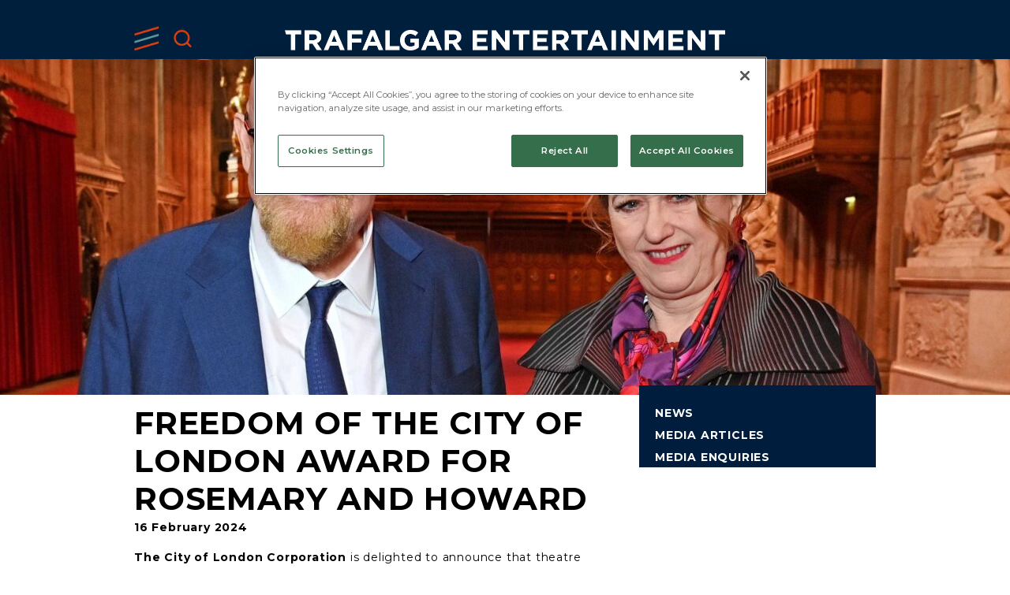

--- FILE ---
content_type: text/html; charset=UTF-8
request_url: https://www.trafalgarentertainment.com/2024/02/16/freedom-of-the-city-of-london-award-for-rosemary-and-howard/
body_size: 10504
content:
<!DOCTYPE html>
<html lang="en-GB" class="no-js">
<head>
	<!-- OneTrust Cookies Consent Notice start for trafalgarentertainment.com -->
	<script src="https://cdn-ukwest.onetrust.com/scripttemplates/otSDKStub.js"  type="text/javascript" charset="UTF-8" data-domain-script="24e659b6-6b59-4b4b-ba8a-476ed0c9d593" ></script>
	<script type="text/javascript">
	function OptanonWrapper() { }
	</script>
	<!-- OneTrust Cookies Consent Notice end for trafalgarentertainment.com -->
	<meta charset="UTF-8">
	<meta name="viewport" content="width=device-width, initial-scale=1">
	<meta name="format-detection" content="telephone=no">
	<link rel="profile" href="https://gmpg.org/xfn/11">
	<link rel="pingback" href="https://www.trafalgarentertainment.com/xmlrpc.php">
	<link rel="preconnect" href="https://fonts.gstatic.com">
	<link href="https://fonts.googleapis.com/css2?family=Montserrat:ital,wght@0,400;0,600;0,700;1,400;1,600;1,700&display=swap" rel="stylesheet">
	<!--[if lt IE 9]>
	<script src="https://www.trafalgarentertainment.com/wp-content/themes/trafalgarentertainment21/js/html5.js"></script>
	<![endif]-->
	<script>(function(){document.documentElement.className='js'})();</script>
<link href="https://www.trafalgarentertainment.com/wp-content/themes/trafalgarentertainment21/css/jquery.bxslider.css" rel="stylesheet" />
<link href="https://www.trafalgarentertainment.com/wp-content/themes/trafalgarentertainment21/css/jquery.fancybox.min.css" rel="stylesheet">
<script src="https://ajax.googleapis.com/ajax/libs/jquery/1.9.0/jquery.min.js" type="text/javascript"></script>
	<title>FREEDOM OF THE CITY OF LONDON AWARD FOR ROSEMARY AND HOWARD &#8211; Trafalgar Entertainment</title>
<meta name='robots' content='max-image-preview:large' />
<link rel="alternate" type="application/rss+xml" title="Trafalgar Entertainment &raquo; Feed" href="https://www.trafalgarentertainment.com/feed/" />
<link rel="alternate" type="application/rss+xml" title="Trafalgar Entertainment &raquo; Comments Feed" href="https://www.trafalgarentertainment.com/comments/feed/" />
<link rel="alternate" title="oEmbed (JSON)" type="application/json+oembed" href="https://www.trafalgarentertainment.com/wp-json/oembed/1.0/embed?url=https%3A%2F%2Fwww.trafalgarentertainment.com%2F2024%2F02%2F16%2Ffreedom-of-the-city-of-london-award-for-rosemary-and-howard%2F" />
<link rel="alternate" title="oEmbed (XML)" type="text/xml+oembed" href="https://www.trafalgarentertainment.com/wp-json/oembed/1.0/embed?url=https%3A%2F%2Fwww.trafalgarentertainment.com%2F2024%2F02%2F16%2Ffreedom-of-the-city-of-london-award-for-rosemary-and-howard%2F&#038;format=xml" />
<style id='wp-img-auto-sizes-contain-inline-css' type='text/css'>
img:is([sizes=auto i],[sizes^="auto," i]){contain-intrinsic-size:3000px 1500px}
/*# sourceURL=wp-img-auto-sizes-contain-inline-css */
</style>

<style id='wp-emoji-styles-inline-css' type='text/css'>

	img.wp-smiley, img.emoji {
		display: inline !important;
		border: none !important;
		box-shadow: none !important;
		height: 1em !important;
		width: 1em !important;
		margin: 0 0.07em !important;
		vertical-align: -0.1em !important;
		background: none !important;
		padding: 0 !important;
	}
/*# sourceURL=wp-emoji-styles-inline-css */
</style>
<style id='classic-theme-styles-inline-css' type='text/css'>
/*! This file is auto-generated */
.wp-block-button__link{color:#fff;background-color:#32373c;border-radius:9999px;box-shadow:none;text-decoration:none;padding:calc(.667em + 2px) calc(1.333em + 2px);font-size:1.125em}.wp-block-file__button{background:#32373c;color:#fff;text-decoration:none}
/*# sourceURL=/wp-includes/css/classic-themes.min.css */
</style>
<link rel='stylesheet' id='contact-form-7-css' href='https://www.trafalgarentertainment.com/wp-content/plugins/contact-form-7/includes/css/styles.css?ver=6.1.4' type='text/css' media='all' />
<style id='contact-form-7-inline-css' type='text/css'>
.wpcf7 .wpcf7-recaptcha iframe {margin-bottom: 0;}.wpcf7 .wpcf7-recaptcha[data-align="center"] > div {margin: 0 auto;}.wpcf7 .wpcf7-recaptcha[data-align="right"] > div {margin: 0 0 0 auto;}
/*# sourceURL=contact-form-7-inline-css */
</style>
<link rel='stylesheet' id='trafalgarentertainment21-style-css' href='https://www.trafalgarentertainment.com/wp-content/themes/trafalgarentertainment21/style.css?ver=20231017-1' type='text/css' media='all' />
<link rel="https://api.w.org/" href="https://www.trafalgarentertainment.com/wp-json/" /><link rel="alternate" title="JSON" type="application/json" href="https://www.trafalgarentertainment.com/wp-json/wp/v2/posts/11437" /><link rel="EditURI" type="application/rsd+xml" title="RSD" href="https://www.trafalgarentertainment.com/xmlrpc.php?rsd" />
<meta name="generator" content="WordPress 6.9" />
<link rel="canonical" href="https://www.trafalgarentertainment.com/2024/02/16/freedom-of-the-city-of-london-award-for-rosemary-and-howard/" />
<link rel='shortlink' href='https://www.trafalgarentertainment.com/?p=11437' />

	<!-- Google Tag Manager -->
	<script>(function(w,d,s,l,i){w[l]=w[l]||[];w[l].push({'gtm.start':
	new Date().getTime(),event:'gtm.js'});var f=d.getElementsByTagName(s)[0],
	j=d.createElement(s),dl=l!='dataLayer'?'&l='+l:'';j.async=true;j.src=
	'https://www.googletagmanager.com/gtm.js?id='+i+dl;f.parentNode.insertBefore(j,f);
	})(window,document,'script','dataLayer','GTM-W42J522');</script>
	<!-- End Google Tag Manager -->

			<style type="text/css" id="wp-custom-css">
			
select[name="your-recipient"]{
	border-width: 1px;
	width: -webkit-fill-available;
	font-size: 14px;
	font-family: 'Montserrat',Arial,sans-serif;
	line-height: 1.8;
	height: 40px;
	border-color: rgba(152,168,172,255);
  }
  
  .subnavbox {
	  position: relative;
	  padding: 23px;
	  margin-top: -12px;
	  margin-bottom: 20px;
	  padding-bottom: 0px;
	  padding-left:0pt
  }
 div.subnavbox li{
	  padding-left:20px;
  }
  
 li.menu-item-4248{
	  padding-bottom:15px
  }
  
  li.menu-item-8524 {
	  font-size:large;
	  text-align:left;
	  align-items:left;
	  background-color: rgba(205,75,39,255)!important;
	  width: 100%;
	  padding: 10px 3px 10px 0px;
	  height:100%;
	  padding-left:20px;
	  padding-top:60p
  }
  
  #primary ul.subnav > li.contactblue a:hover {
	  color:rgba(8,29,60,255)!important; 
  }

.hs-form-required{
	display:none;
}
		</style>
		<style id='global-styles-inline-css' type='text/css'>
:root{--wp--preset--aspect-ratio--square: 1;--wp--preset--aspect-ratio--4-3: 4/3;--wp--preset--aspect-ratio--3-4: 3/4;--wp--preset--aspect-ratio--3-2: 3/2;--wp--preset--aspect-ratio--2-3: 2/3;--wp--preset--aspect-ratio--16-9: 16/9;--wp--preset--aspect-ratio--9-16: 9/16;--wp--preset--color--black: #000000;--wp--preset--color--cyan-bluish-gray: #abb8c3;--wp--preset--color--white: #ffffff;--wp--preset--color--pale-pink: #f78da7;--wp--preset--color--vivid-red: #cf2e2e;--wp--preset--color--luminous-vivid-orange: #ff6900;--wp--preset--color--luminous-vivid-amber: #fcb900;--wp--preset--color--light-green-cyan: #7bdcb5;--wp--preset--color--vivid-green-cyan: #00d084;--wp--preset--color--pale-cyan-blue: #8ed1fc;--wp--preset--color--vivid-cyan-blue: #0693e3;--wp--preset--color--vivid-purple: #9b51e0;--wp--preset--gradient--vivid-cyan-blue-to-vivid-purple: linear-gradient(135deg,rgb(6,147,227) 0%,rgb(155,81,224) 100%);--wp--preset--gradient--light-green-cyan-to-vivid-green-cyan: linear-gradient(135deg,rgb(122,220,180) 0%,rgb(0,208,130) 100%);--wp--preset--gradient--luminous-vivid-amber-to-luminous-vivid-orange: linear-gradient(135deg,rgb(252,185,0) 0%,rgb(255,105,0) 100%);--wp--preset--gradient--luminous-vivid-orange-to-vivid-red: linear-gradient(135deg,rgb(255,105,0) 0%,rgb(207,46,46) 100%);--wp--preset--gradient--very-light-gray-to-cyan-bluish-gray: linear-gradient(135deg,rgb(238,238,238) 0%,rgb(169,184,195) 100%);--wp--preset--gradient--cool-to-warm-spectrum: linear-gradient(135deg,rgb(74,234,220) 0%,rgb(151,120,209) 20%,rgb(207,42,186) 40%,rgb(238,44,130) 60%,rgb(251,105,98) 80%,rgb(254,248,76) 100%);--wp--preset--gradient--blush-light-purple: linear-gradient(135deg,rgb(255,206,236) 0%,rgb(152,150,240) 100%);--wp--preset--gradient--blush-bordeaux: linear-gradient(135deg,rgb(254,205,165) 0%,rgb(254,45,45) 50%,rgb(107,0,62) 100%);--wp--preset--gradient--luminous-dusk: linear-gradient(135deg,rgb(255,203,112) 0%,rgb(199,81,192) 50%,rgb(65,88,208) 100%);--wp--preset--gradient--pale-ocean: linear-gradient(135deg,rgb(255,245,203) 0%,rgb(182,227,212) 50%,rgb(51,167,181) 100%);--wp--preset--gradient--electric-grass: linear-gradient(135deg,rgb(202,248,128) 0%,rgb(113,206,126) 100%);--wp--preset--gradient--midnight: linear-gradient(135deg,rgb(2,3,129) 0%,rgb(40,116,252) 100%);--wp--preset--font-size--small: 13px;--wp--preset--font-size--medium: 20px;--wp--preset--font-size--large: 36px;--wp--preset--font-size--x-large: 42px;--wp--preset--spacing--20: 0.44rem;--wp--preset--spacing--30: 0.67rem;--wp--preset--spacing--40: 1rem;--wp--preset--spacing--50: 1.5rem;--wp--preset--spacing--60: 2.25rem;--wp--preset--spacing--70: 3.38rem;--wp--preset--spacing--80: 5.06rem;--wp--preset--shadow--natural: 6px 6px 9px rgba(0, 0, 0, 0.2);--wp--preset--shadow--deep: 12px 12px 50px rgba(0, 0, 0, 0.4);--wp--preset--shadow--sharp: 6px 6px 0px rgba(0, 0, 0, 0.2);--wp--preset--shadow--outlined: 6px 6px 0px -3px rgb(255, 255, 255), 6px 6px rgb(0, 0, 0);--wp--preset--shadow--crisp: 6px 6px 0px rgb(0, 0, 0);}:where(.is-layout-flex){gap: 0.5em;}:where(.is-layout-grid){gap: 0.5em;}body .is-layout-flex{display: flex;}.is-layout-flex{flex-wrap: wrap;align-items: center;}.is-layout-flex > :is(*, div){margin: 0;}body .is-layout-grid{display: grid;}.is-layout-grid > :is(*, div){margin: 0;}:where(.wp-block-columns.is-layout-flex){gap: 2em;}:where(.wp-block-columns.is-layout-grid){gap: 2em;}:where(.wp-block-post-template.is-layout-flex){gap: 1.25em;}:where(.wp-block-post-template.is-layout-grid){gap: 1.25em;}.has-black-color{color: var(--wp--preset--color--black) !important;}.has-cyan-bluish-gray-color{color: var(--wp--preset--color--cyan-bluish-gray) !important;}.has-white-color{color: var(--wp--preset--color--white) !important;}.has-pale-pink-color{color: var(--wp--preset--color--pale-pink) !important;}.has-vivid-red-color{color: var(--wp--preset--color--vivid-red) !important;}.has-luminous-vivid-orange-color{color: var(--wp--preset--color--luminous-vivid-orange) !important;}.has-luminous-vivid-amber-color{color: var(--wp--preset--color--luminous-vivid-amber) !important;}.has-light-green-cyan-color{color: var(--wp--preset--color--light-green-cyan) !important;}.has-vivid-green-cyan-color{color: var(--wp--preset--color--vivid-green-cyan) !important;}.has-pale-cyan-blue-color{color: var(--wp--preset--color--pale-cyan-blue) !important;}.has-vivid-cyan-blue-color{color: var(--wp--preset--color--vivid-cyan-blue) !important;}.has-vivid-purple-color{color: var(--wp--preset--color--vivid-purple) !important;}.has-black-background-color{background-color: var(--wp--preset--color--black) !important;}.has-cyan-bluish-gray-background-color{background-color: var(--wp--preset--color--cyan-bluish-gray) !important;}.has-white-background-color{background-color: var(--wp--preset--color--white) !important;}.has-pale-pink-background-color{background-color: var(--wp--preset--color--pale-pink) !important;}.has-vivid-red-background-color{background-color: var(--wp--preset--color--vivid-red) !important;}.has-luminous-vivid-orange-background-color{background-color: var(--wp--preset--color--luminous-vivid-orange) !important;}.has-luminous-vivid-amber-background-color{background-color: var(--wp--preset--color--luminous-vivid-amber) !important;}.has-light-green-cyan-background-color{background-color: var(--wp--preset--color--light-green-cyan) !important;}.has-vivid-green-cyan-background-color{background-color: var(--wp--preset--color--vivid-green-cyan) !important;}.has-pale-cyan-blue-background-color{background-color: var(--wp--preset--color--pale-cyan-blue) !important;}.has-vivid-cyan-blue-background-color{background-color: var(--wp--preset--color--vivid-cyan-blue) !important;}.has-vivid-purple-background-color{background-color: var(--wp--preset--color--vivid-purple) !important;}.has-black-border-color{border-color: var(--wp--preset--color--black) !important;}.has-cyan-bluish-gray-border-color{border-color: var(--wp--preset--color--cyan-bluish-gray) !important;}.has-white-border-color{border-color: var(--wp--preset--color--white) !important;}.has-pale-pink-border-color{border-color: var(--wp--preset--color--pale-pink) !important;}.has-vivid-red-border-color{border-color: var(--wp--preset--color--vivid-red) !important;}.has-luminous-vivid-orange-border-color{border-color: var(--wp--preset--color--luminous-vivid-orange) !important;}.has-luminous-vivid-amber-border-color{border-color: var(--wp--preset--color--luminous-vivid-amber) !important;}.has-light-green-cyan-border-color{border-color: var(--wp--preset--color--light-green-cyan) !important;}.has-vivid-green-cyan-border-color{border-color: var(--wp--preset--color--vivid-green-cyan) !important;}.has-pale-cyan-blue-border-color{border-color: var(--wp--preset--color--pale-cyan-blue) !important;}.has-vivid-cyan-blue-border-color{border-color: var(--wp--preset--color--vivid-cyan-blue) !important;}.has-vivid-purple-border-color{border-color: var(--wp--preset--color--vivid-purple) !important;}.has-vivid-cyan-blue-to-vivid-purple-gradient-background{background: var(--wp--preset--gradient--vivid-cyan-blue-to-vivid-purple) !important;}.has-light-green-cyan-to-vivid-green-cyan-gradient-background{background: var(--wp--preset--gradient--light-green-cyan-to-vivid-green-cyan) !important;}.has-luminous-vivid-amber-to-luminous-vivid-orange-gradient-background{background: var(--wp--preset--gradient--luminous-vivid-amber-to-luminous-vivid-orange) !important;}.has-luminous-vivid-orange-to-vivid-red-gradient-background{background: var(--wp--preset--gradient--luminous-vivid-orange-to-vivid-red) !important;}.has-very-light-gray-to-cyan-bluish-gray-gradient-background{background: var(--wp--preset--gradient--very-light-gray-to-cyan-bluish-gray) !important;}.has-cool-to-warm-spectrum-gradient-background{background: var(--wp--preset--gradient--cool-to-warm-spectrum) !important;}.has-blush-light-purple-gradient-background{background: var(--wp--preset--gradient--blush-light-purple) !important;}.has-blush-bordeaux-gradient-background{background: var(--wp--preset--gradient--blush-bordeaux) !important;}.has-luminous-dusk-gradient-background{background: var(--wp--preset--gradient--luminous-dusk) !important;}.has-pale-ocean-gradient-background{background: var(--wp--preset--gradient--pale-ocean) !important;}.has-electric-grass-gradient-background{background: var(--wp--preset--gradient--electric-grass) !important;}.has-midnight-gradient-background{background: var(--wp--preset--gradient--midnight) !important;}.has-small-font-size{font-size: var(--wp--preset--font-size--small) !important;}.has-medium-font-size{font-size: var(--wp--preset--font-size--medium) !important;}.has-large-font-size{font-size: var(--wp--preset--font-size--large) !important;}.has-x-large-font-size{font-size: var(--wp--preset--font-size--x-large) !important;}
/*# sourceURL=global-styles-inline-css */
</style>
</head>
<body class="wp-singular post-template-default single single-post postid-11437 single-format-standard wp-theme-trafalgarentertainment21">
<div id="page" class="hfeed site">
	<a class="skip-link screen-reader-text" href="#content">Skip to content</a>
	<header id="masthead" class="site-header">
		<div class="inner">
			<div class="site-branding">
				<h1 class="site-title"><a href="https://www.trafalgarentertainment.com/" rel="home"><img src="https://www.trafalgarentertainment.com/wp-content/themes/trafalgarentertainment21/img/Trafalgar_Entertainment_Horizontal_White.png" alt="Trafalgar Entertainment" /></a></h1>
				<p class="site-logo"></p>
			</div><!-- .site-branding -->
			<div class="site-nav-icons">
				<h3 class="menu-toggle"><span>menu</span></h3>
				<h3 class="search-toggle"><img src="https://www.trafalgarentertainment.com/wp-content/themes/trafalgarentertainment21/img/search.png" width="32" alt="Search" /></h3>
			</div>
		</div><!-- .inner -->
	</header><!-- .site-header -->

	<div class="search-panel">
		<form role="search" method="get" class="search-form" action="https://www.trafalgarentertainment.com/">
				<label>
					<span class="screen-reader-text">Search for:</span>
					<input type="search" class="search-field" placeholder="Search &hellip;" value="" name="s" />
				</label>
				<input type="submit" class="search-submit" value="Search" />
			</form>	</div>
	<div class="site-nav-panel">
		<nav id="site-navigation" class="main-navigation">
			<div id="mainnav" class="menu-main-nav-container"><ul id="menu-main-nav" class="nav-menu"><li id="menu-item-3775" class="justopenit menu-item menu-item-type-custom menu-item-object-custom menu-item-has-children menu-item-3775"><a href="#">About us</a>
<ul class="sub-menu">
	<li id="menu-item-96" class="menu-item menu-item-type-post_type menu-item-object-page menu-item-96"><a href="https://www.trafalgarentertainment.com/about-us/our-brand/">Our Brand</a></li>
	<li id="menu-item-97" class="menu-item menu-item-type-post_type menu-item-object-page menu-item-97"><a href="https://www.trafalgarentertainment.com/about-us/our-story/">OUR STORY</a></li>
	<li id="menu-item-98" class="menu-item menu-item-type-post_type menu-item-object-page menu-item-98"><a href="https://www.trafalgarentertainment.com/about-us/our-staff/">Our Staff</a></li>
	<li id="menu-item-99" class="menu-item menu-item-type-post_type menu-item-object-page menu-item-99"><a href="https://www.trafalgarentertainment.com/about-us/our-investors/">Our investors</a></li>
	<li id="menu-item-100" class="menu-item menu-item-type-post_type menu-item-object-page menu-item-100"><a href="https://www.trafalgarentertainment.com/about-us/our-awards/">Our Awards</a></li>
	<li id="menu-item-7854" class="menu-item menu-item-type-post_type menu-item-object-page menu-item-7854"><a href="https://www.trafalgarentertainment.com/about-us/diversity-and-inclusion/">Diversity &#038; Inclusion</a></li>
</ul>
</li>
<li id="menu-item-101" class="menu-item menu-item-type-post_type menu-item-object-page menu-item-101"><a href="https://www.trafalgarentertainment.com/our-group/">Our Group</a></li>
<li id="menu-item-4333" class="justopenit menu-item menu-item-type-custom menu-item-object-custom menu-item-has-children menu-item-4333"><a href="#">News &#038; Press</a>
<ul class="sub-menu">
	<li id="menu-item-4327" class="menu-item menu-item-type-post_type menu-item-object-page current_page_parent menu-item-4327"><a href="https://www.trafalgarentertainment.com/news-press/news/">News</a></li>
	<li id="menu-item-4328" class="menu-item menu-item-type-post_type menu-item-object-page menu-item-4328"><a href="https://www.trafalgarentertainment.com/news-press/media-articles/">Media Articles</a></li>
	<li id="menu-item-4329" class="menu-item menu-item-type-post_type menu-item-object-page menu-item-4329"><a href="https://www.trafalgarentertainment.com/news-press/media-downloads/">Media Downloads</a></li>
	<li id="menu-item-4330" class="menu-item menu-item-type-post_type menu-item-object-page menu-item-4330"><a href="https://www.trafalgarentertainment.com/news-press/press-enquiries/">Media Enquiries</a></li>
</ul>
</li>
<li id="menu-item-8002" class="menu-item menu-item-type-post_type menu-item-object-page menu-item-8002"><a href="https://www.trafalgarentertainment.com/careers/">Careers</a></li>
<li id="menu-item-111" class="menu-item menu-item-type-post_type menu-item-object-page menu-item-111"><a href="https://www.trafalgarentertainment.com/contact-us/">Contact Us</a></li>
</ul></div>		</nav><!-- .main-navigation -->

		<nav id="social-navigation" class="social-navigation">
			<div class="menu-social-nav-container"><ul id="menu-social-nav" class="socialmenu"><li id="menu-item-112" class="twitter menu-item menu-item-type-custom menu-item-object-custom menu-item-112"><a target="_blank" href="https://twitter.com/TrafalgarEnt"><span class="screen-reader-text">Twitter</span></a></li>
<li id="menu-item-113" class="facebook menu-item menu-item-type-custom menu-item-object-custom menu-item-113"><a target="_blank" href="https://facebook.com/trafalgarentertainment"><span class="screen-reader-text">Facebook</span></a></li>
<li id="menu-item-3679" class="instagram menu-item menu-item-type-custom menu-item-object-custom menu-item-3679"><a target="_blank" href="https://www.instagram.com/trafalgarent"><span class="screen-reader-text">Instagram</span></a></li>
<li id="menu-item-3680" class="linkedin menu-item menu-item-type-custom menu-item-object-custom menu-item-3680"><a target="_blank" href="https://linkedin.com/company/trafalgar-entertainment"><span class="screen-reader-text">LinkedIn</span></a></li>
</ul></div>		</nav><!-- .social-navigation -->
	</div><!-- .site-nav -->

	<div id="content" class="site-content">
		<div id="banner" class="banner1920" style="background-image:url(https://www.trafalgarentertainment.com/wp-content/uploads/2024/02/DMB-SQUIRE_PANTER_FREEDOM_OF_LONDON016-e1708093165978-1920x426.jpg); background-color:#FFFFFF;"><div class="inner"><div class="banner940"></div></div></div>
			<div id="main" class="site-main" role="main">
			<div class="inner">
				<div id="primary" class="content-area">


		<article id="post-11437" class="pagecontent post-11437 post type-post status-publish format-standard hentry category-uncategorised">

			<header class="entry-header">
				<h1 class="entry-title">FREEDOM OF THE CITY OF LONDON AWARD FOR ROSEMARY AND HOWARD</h1>			</header><!-- .entry-header -->

			<div class="entry-content">
				<div class="regular"><p><strong>16 February 2024</strong></p>
<p><strong>The City of London Corporation</strong> is delighted to announce that theatre entrepreneurs <strong>Dame Rosemary Squire and Sir Howard Panter </strong>have received the <strong>Freedom of the City of London</strong> today (Friday 16 February 2024), in recognition of their contribution to theatre and the cultural life of London.</p>
<p>Dame Rosemary and Sir Howard &#8211; who were nominated by <strong>Lord Mayor of the City of London, Professor Michael Mainelli</strong>, and former <strong>Lord Mayor, Sir William Russell</strong> &#8211; attended their ceremony at Guildhall, watched by family members, friends, and colleagues.</p>
<p>Today, they join a distinguished list of luminaries from the fields of music and theatre to have received the Freedom, including Luciano Pavarotti, Tasmin Little, Sir Ian McKellen, Dame Judi Dench, Ed Sheeran, and Stephen Sondheim.</p>
<p>The Freedom of the City of London is believed to date back to the thirteenth century, making it one of the <strong>oldest surviving traditional ceremonies still in existence today and </strong>a unique slice of London’s history.</p>
<p class="contentimage imgblock620"><img src="https://www.trafalgarentertainment.com/wp-content/uploads/2024/02/DMB-SQUIRE_PANTER_FREEDOM_OF_LONDON013-620x930.jpg" alt="" /></p><p>Rosemary and Howard built from scratch and ran for its first 25 years, the world’s largest and most successful live theatre business &#8211; the <strong>Ambassador Theatre Group Ltd (ATG)</strong> and it all started with the acquisition of the <strong>Duke of York’s Theatre</strong> on St. Martin’s Lane in 1991.</p>
<p>In 2017, they started all over from the ground up and now run global live entertainment business <strong>Trafalgar Entertainment</strong>, with production and ticketing offices on <strong>The Strand</strong>.</p>
<p>The couple also led the calls for theatres to open following the Covid lockdowns, and in the summer of 2021, navigating a post-lockdown landscape, they were one of the first theatre producers to open a new show, with a glorious revival of classic musical, <strong><em>Anything Goes</em></strong> at London’s Barbican Centre. Theatre was back.</p>
<p>Throughout their careers, the couple have acquired operated or built some 70 commercial theatres in London, the UK regions and internationally. In London, Rosemary and Howard have owned some of the city’s most iconic theatres including the <strong>Lyceum, Savoy, Apollo Victoria, Harold Pinter</strong>, and <strong>Piccadilly</strong>.</p>
<p>Under Howard’s ten-year Chairmanship of <strong>Rambert Dance Company</strong>, they successfully built their award-winning £22m new dance centre on the South Bank and led the company into a new era of success and stability. And as President of the <strong>Society of London Theatre </strong>in 2005, Rosemary became the second only female President in the organisation’s history.</p>
<p>The couple have devoted their lives to theatre and live entertainment and, between them, Rosemary and Howard have recently clocked up over <strong>100 years</strong> working in the industry. They have directly produced more than <strong>300</strong> theatre productions, sold more than 160m tickets and employed more than<strong> 30,000</strong> people in the UK’s world-beating creative industries.</p>
<p>The couple are currently producing the critically-acclaimed <strong><em>The Merchant of Venice 1936</em></strong> starring Tracy-Ann Oberman at The Criterion Theatre. Having produced summer shows at the <strong>Barbican Theatre</strong> since 2021, Howard and Rosemary have launched an innovative producing partnership with the Barbican team. Later this summer, they will open Cole Porter’s <strong><em>Kiss Me, Kate </em></strong>directed by Tony Award winning Bart Sher, and starring multi-award-winning Adrian Dunbar (<em>Line of Duty </em>and <em>Ridley)</em> and Broadway musical royalty and Tony Award winner Stephanie J. Block (<em>Into The Woods, The Cher Show, 9 to 5).</em> They are also producing the multi-award winning <strong><em>The King and I</em></strong> starring Helen George (BBC’s <em>Call The Midwife</em>) now playing in the West End at The Dominion Theatre.</p>
<p><strong>Rosemary and Howard</strong>, said: <em>“We are truly honoured to receive the Freedom of the City of London and thank Lord Mayor Michael Mainelli and Sir William Russell, on behalf of the City of London Corporation, for nominating us. </em><em>London has always played a hugely significant part in our personal and professional lives, and we adore this city, its rich culture, the people, the vibrant way of life, and of course, its world-beating theatre.</em></p>
<p><em>“From very early into our careers, we knew London held a very special place in our hearts. It was from here that we built from the ground up, two global theatre and live entertainment businesses, and we’ve spent our entire careers producing musicals and plays in the West End. London will always have our hearts.”</em></p>
<p><strong>Lord Mayor of the City of London, Professor Michael Mainelli</strong>, said: <em>“Howard and Rosemary are a much respected and formidable double act in the world of entertainment, having produced hundreds of wildly popular shows and owned several wonderful theatres. It is entirely appropriate that their outstanding achievements and contribution to theatre and our capital city’s cultural life are recognised by their Freedom awards today.”</em></p>
<p><strong>Sir William Russell</strong>, said: <em>“As a musical theatre lover and avid consumer of arts and culture, it is a pleasure to support the Freedom nomination for Howard and Rosemary who, today, found themselves in the spotlight and in front of an audience for their ceremony at Guildhall. In receiving this award, they follow in the footsteps of many hugely respected figures in arts and culture whose work enriches our lives.”</em></p>
<p><strong>Main photo: Dave Benett </strong></p>
</div><!-- .regular -->			</div><!-- .entry-content -->

		</article><!-- #post-## -->

			<div class="pageside">
<div class="subnavbox"><ul id="menu-news-media-press" class="subnav"><li id="menu-item-3656" class="menu-item menu-item-type-post_type menu-item-object-page current_page_parent menu-item-3656"><a href="https://www.trafalgarentertainment.com/news-press/news/">News</a></li>
<li id="menu-item-3795" class="menu-item menu-item-type-post_type menu-item-object-page menu-item-3795"><a href="https://www.trafalgarentertainment.com/news-press/media-articles/">Media Articles</a></li>
<li id="menu-item-3793" class="menu-item menu-item-type-post_type menu-item-object-page menu-item-3793"><a href="https://www.trafalgarentertainment.com/news-press/press-enquiries/">Media Enquiries</a></li>
</ul></div>						<!-- latest tweets hidden -->
									</div><!-- .pageside -->
				</div><!-- .content-area -->
			</div><!-- .inner -->
		</div><!-- .site-main -->


	</div><!-- .site-content -->

	<footer id="colophon" class="site-footer" role="contentinfo">
		<div class="inner">
			<div class="signup">
				<h2>Stay in touch</h2>
				<div class="mailchimp">

				<!--[if lte IE 8]>
				<script charset="utf-8" type="text/javascript" src="//js-eu1.hsforms.net/forms/v2-legacy.js"></script>
				<![endif]-->
				
								
				<script charset="utf-8" type="text/javascript" src="//js-eu1.hsforms.net/forms/embed/v2.js"></script>
				<script>
				  hbspt.forms.create({
				    region: "eu1",
				    portalId: "26165573",
				    formId: "972bcaf9-a1c5-4e7e-8cc8-98f6b199ff9a"
				  });
				</script>

					<!-- <form id="setmail" method="get" action="https://www.trafalgarentertainment.com/sign-up/">
					<span class="fieldwrap"><input id="emailfield" name="email" type="email" placeholder=" Email address" /></span>
					<input id="submitbutton" type="submit" value="SEND" />
					</form> -->
				</div>
			</div>
			<div class="site-info">
				<img src="https://www.trafalgarentertainment.com/wp-content/themes/trafalgarentertainment21/img/TE_LOGO_FOOTER.png" alt="Trafalgar Entertainment" />
				<div class="details">
					<h3>Trafalgar Entertainment</h3>
					<p><span>Export House,</span> <span>5 Henry Plaza,</span> <span>Victoria Way,</span> <span>Woking, GU21 6QX</span></p>
		
				</div>
				<div class="fnav">
											<nav id="footer-navigation" class="footer-navigation" role="navigation">
							<div class="menu-footer-links-container"><ul id="menu-footer-links" class="menu"><li id="menu-item-3705" class="menu-item menu-item-type-post_type menu-item-object-page menu-item-3705"><a href="https://www.trafalgarentertainment.com/cookie-policy/">Cookie Policy</a></li>
<li id="menu-item-9593" class="menu-item menu-item-type-post_type menu-item-object-page menu-item-9593"><a href="https://www.trafalgarentertainment.com/privacy-policy/">Privacy Policy</a></li>
<li id="menu-item-10216" class="menu-item menu-item-type-post_type menu-item-object-page menu-item-10216"><a href="https://www.trafalgarentertainment.com/job-applicant-privacy-statement/">Job Applicant Privacy Statement</a></li>
<li id="menu-item-7324" class="menu-item menu-item-type-post_type menu-item-object-page menu-item-7324"><a href="https://www.trafalgarentertainment.com/polisi-preifatrwydd-a-chwcis/">Polisi Preifatrwydd a Chwcis</a></li>
<li id="menu-item-7275" class="menu-item menu-item-type-post_type menu-item-object-page menu-item-7275"><a href="https://www.trafalgarentertainment.com/modern-slavery-and-human-trafficking-statement/">Modern Slavery and Human Trafficking Statement</a></li>
</ul></div>						</nav><!-- .social-navigation -->
									</div>
			</div><!-- .site-info -->
		</div><!-- .inner -->
	</footer><!-- .site-footer -->

</div><!-- .site -->

<script src="https://www.trafalgarentertainment.com/wp-content/themes/trafalgarentertainment21/js/jquery.bxslider.js"></script>
<script src="https://www.trafalgarentertainment.com/wp-content/themes/trafalgarentertainment21/js/jquery.fancybox.min.js"></script>
<script>
$(function() {
	$('.bxslider').bxSlider({
		'pager'	: false
	});
	$("h3.menu-toggle").click(function(){
		$("body").toggleClass("toggled-on");
		return false;
	});
	$("h3.search-toggle").click(function(){
		$("body").toggleClass("search-toggled-on");
		return false;
	});
	$(".sub-menu").addClass("closed");
	$(".justopenit").click(function(){
		$(".justopenit ul.sub-menu").not($(this).children("ul.sub-menu")).addClass("closed");
		$(this).children("ul.sub-menu").toggleClass("closed");
	});

});
$(document).ready(function($) {
    $(window).scroll(function () {
        if ($(window).scrollTop() > 200) {
            $('#page').addClass('scrolled');
        }
        else{
            $('#page').removeClass('scrolled');
        }
    });
});
</script>
<!-- not needed on most sites, remove if not used: -->
<script type="text/javascript">
$(function() {
  $('a[href*="#"]:not([href="#"])').click(function() {
	if (location.pathname.replace(/^\//,'') == this.pathname.replace(/^\//,'') && location.hostname == this.hostname) {
	  var target = $(this.hash);
	  target = target.length ? target : $('[name=' + this.hash.slice(1) +']');
	  if (target.length) {
		$('html,body').animate({
		  scrollTop: target.offset().top
		}, 1000);
		return false;
	  }
	}
  });
});
</script>
<script type="speculationrules">
{"prefetch":[{"source":"document","where":{"and":[{"href_matches":"/*"},{"not":{"href_matches":["/wp-*.php","/wp-admin/*","/wp-content/uploads/*","/wp-content/*","/wp-content/plugins/*","/wp-content/themes/trafalgarentertainment21/*","/*\\?(.+)"]}},{"not":{"selector_matches":"a[rel~=\"nofollow\"]"}},{"not":{"selector_matches":".no-prefetch, .no-prefetch a"}}]},"eagerness":"conservative"}]}
</script>
<script type="text/javascript" src="https://www.trafalgarentertainment.com/wp-includes/js/dist/hooks.min.js?ver=dd5603f07f9220ed27f1" id="wp-hooks-js"></script>
<script type="text/javascript" src="https://www.trafalgarentertainment.com/wp-includes/js/dist/i18n.min.js?ver=c26c3dc7bed366793375" id="wp-i18n-js"></script>
<script type="text/javascript" id="wp-i18n-js-after">
/* <![CDATA[ */
wp.i18n.setLocaleData( { 'text direction\u0004ltr': [ 'ltr' ] } );
//# sourceURL=wp-i18n-js-after
/* ]]> */
</script>
<script type="text/javascript" src="https://www.trafalgarentertainment.com/wp-content/plugins/contact-form-7/includes/swv/js/index.js?ver=6.1.4" id="swv-js"></script>
<script type="text/javascript" id="contact-form-7-js-before">
/* <![CDATA[ */
var wpcf7 = {
    "api": {
        "root": "https:\/\/www.trafalgarentertainment.com\/wp-json\/",
        "namespace": "contact-form-7\/v1"
    },
    "cached": 1
};
//# sourceURL=contact-form-7-js-before
/* ]]> */
</script>
<script type="text/javascript" src="https://www.trafalgarentertainment.com/wp-content/plugins/contact-form-7/includes/js/index.js?ver=6.1.4" id="contact-form-7-js"></script>
<script id="wp-emoji-settings" type="application/json">
{"baseUrl":"https://s.w.org/images/core/emoji/17.0.2/72x72/","ext":".png","svgUrl":"https://s.w.org/images/core/emoji/17.0.2/svg/","svgExt":".svg","source":{"concatemoji":"https://www.trafalgarentertainment.com/wp-includes/js/wp-emoji-release.min.js?ver=6.9"}}
</script>
<script type="module">
/* <![CDATA[ */
/*! This file is auto-generated */
const a=JSON.parse(document.getElementById("wp-emoji-settings").textContent),o=(window._wpemojiSettings=a,"wpEmojiSettingsSupports"),s=["flag","emoji"];function i(e){try{var t={supportTests:e,timestamp:(new Date).valueOf()};sessionStorage.setItem(o,JSON.stringify(t))}catch(e){}}function c(e,t,n){e.clearRect(0,0,e.canvas.width,e.canvas.height),e.fillText(t,0,0);t=new Uint32Array(e.getImageData(0,0,e.canvas.width,e.canvas.height).data);e.clearRect(0,0,e.canvas.width,e.canvas.height),e.fillText(n,0,0);const a=new Uint32Array(e.getImageData(0,0,e.canvas.width,e.canvas.height).data);return t.every((e,t)=>e===a[t])}function p(e,t){e.clearRect(0,0,e.canvas.width,e.canvas.height),e.fillText(t,0,0);var n=e.getImageData(16,16,1,1);for(let e=0;e<n.data.length;e++)if(0!==n.data[e])return!1;return!0}function u(e,t,n,a){switch(t){case"flag":return n(e,"\ud83c\udff3\ufe0f\u200d\u26a7\ufe0f","\ud83c\udff3\ufe0f\u200b\u26a7\ufe0f")?!1:!n(e,"\ud83c\udde8\ud83c\uddf6","\ud83c\udde8\u200b\ud83c\uddf6")&&!n(e,"\ud83c\udff4\udb40\udc67\udb40\udc62\udb40\udc65\udb40\udc6e\udb40\udc67\udb40\udc7f","\ud83c\udff4\u200b\udb40\udc67\u200b\udb40\udc62\u200b\udb40\udc65\u200b\udb40\udc6e\u200b\udb40\udc67\u200b\udb40\udc7f");case"emoji":return!a(e,"\ud83e\u1fac8")}return!1}function f(e,t,n,a){let r;const o=(r="undefined"!=typeof WorkerGlobalScope&&self instanceof WorkerGlobalScope?new OffscreenCanvas(300,150):document.createElement("canvas")).getContext("2d",{willReadFrequently:!0}),s=(o.textBaseline="top",o.font="600 32px Arial",{});return e.forEach(e=>{s[e]=t(o,e,n,a)}),s}function r(e){var t=document.createElement("script");t.src=e,t.defer=!0,document.head.appendChild(t)}a.supports={everything:!0,everythingExceptFlag:!0},new Promise(t=>{let n=function(){try{var e=JSON.parse(sessionStorage.getItem(o));if("object"==typeof e&&"number"==typeof e.timestamp&&(new Date).valueOf()<e.timestamp+604800&&"object"==typeof e.supportTests)return e.supportTests}catch(e){}return null}();if(!n){if("undefined"!=typeof Worker&&"undefined"!=typeof OffscreenCanvas&&"undefined"!=typeof URL&&URL.createObjectURL&&"undefined"!=typeof Blob)try{var e="postMessage("+f.toString()+"("+[JSON.stringify(s),u.toString(),c.toString(),p.toString()].join(",")+"));",a=new Blob([e],{type:"text/javascript"});const r=new Worker(URL.createObjectURL(a),{name:"wpTestEmojiSupports"});return void(r.onmessage=e=>{i(n=e.data),r.terminate(),t(n)})}catch(e){}i(n=f(s,u,c,p))}t(n)}).then(e=>{for(const n in e)a.supports[n]=e[n],a.supports.everything=a.supports.everything&&a.supports[n],"flag"!==n&&(a.supports.everythingExceptFlag=a.supports.everythingExceptFlag&&a.supports[n]);var t;a.supports.everythingExceptFlag=a.supports.everythingExceptFlag&&!a.supports.flag,a.supports.everything||((t=a.source||{}).concatemoji?r(t.concatemoji):t.wpemoji&&t.twemoji&&(r(t.twemoji),r(t.wpemoji)))});
//# sourceURL=https://www.trafalgarentertainment.com/wp-includes/js/wp-emoji-loader.min.js
/* ]]> */
</script>
</body>
</html>


<!-- Page supported by LiteSpeed Cache 7.7 on 2026-02-01 00:45:13 -->

--- FILE ---
content_type: text/html; charset=utf-8
request_url: https://www.google.com/recaptcha/enterprise/anchor?ar=1&k=6LdGZJsoAAAAAIwMJHRwqiAHA6A_6ZP6bTYpbgSX&co=aHR0cHM6Ly93d3cudHJhZmFsZ2FyZW50ZXJ0YWlubWVudC5jb206NDQz&hl=en&v=N67nZn4AqZkNcbeMu4prBgzg&size=invisible&badge=inline&anchor-ms=20000&execute-ms=30000&cb=310ohv6mvr7z
body_size: 48675
content:
<!DOCTYPE HTML><html dir="ltr" lang="en"><head><meta http-equiv="Content-Type" content="text/html; charset=UTF-8">
<meta http-equiv="X-UA-Compatible" content="IE=edge">
<title>reCAPTCHA</title>
<style type="text/css">
/* cyrillic-ext */
@font-face {
  font-family: 'Roboto';
  font-style: normal;
  font-weight: 400;
  font-stretch: 100%;
  src: url(//fonts.gstatic.com/s/roboto/v48/KFO7CnqEu92Fr1ME7kSn66aGLdTylUAMa3GUBHMdazTgWw.woff2) format('woff2');
  unicode-range: U+0460-052F, U+1C80-1C8A, U+20B4, U+2DE0-2DFF, U+A640-A69F, U+FE2E-FE2F;
}
/* cyrillic */
@font-face {
  font-family: 'Roboto';
  font-style: normal;
  font-weight: 400;
  font-stretch: 100%;
  src: url(//fonts.gstatic.com/s/roboto/v48/KFO7CnqEu92Fr1ME7kSn66aGLdTylUAMa3iUBHMdazTgWw.woff2) format('woff2');
  unicode-range: U+0301, U+0400-045F, U+0490-0491, U+04B0-04B1, U+2116;
}
/* greek-ext */
@font-face {
  font-family: 'Roboto';
  font-style: normal;
  font-weight: 400;
  font-stretch: 100%;
  src: url(//fonts.gstatic.com/s/roboto/v48/KFO7CnqEu92Fr1ME7kSn66aGLdTylUAMa3CUBHMdazTgWw.woff2) format('woff2');
  unicode-range: U+1F00-1FFF;
}
/* greek */
@font-face {
  font-family: 'Roboto';
  font-style: normal;
  font-weight: 400;
  font-stretch: 100%;
  src: url(//fonts.gstatic.com/s/roboto/v48/KFO7CnqEu92Fr1ME7kSn66aGLdTylUAMa3-UBHMdazTgWw.woff2) format('woff2');
  unicode-range: U+0370-0377, U+037A-037F, U+0384-038A, U+038C, U+038E-03A1, U+03A3-03FF;
}
/* math */
@font-face {
  font-family: 'Roboto';
  font-style: normal;
  font-weight: 400;
  font-stretch: 100%;
  src: url(//fonts.gstatic.com/s/roboto/v48/KFO7CnqEu92Fr1ME7kSn66aGLdTylUAMawCUBHMdazTgWw.woff2) format('woff2');
  unicode-range: U+0302-0303, U+0305, U+0307-0308, U+0310, U+0312, U+0315, U+031A, U+0326-0327, U+032C, U+032F-0330, U+0332-0333, U+0338, U+033A, U+0346, U+034D, U+0391-03A1, U+03A3-03A9, U+03B1-03C9, U+03D1, U+03D5-03D6, U+03F0-03F1, U+03F4-03F5, U+2016-2017, U+2034-2038, U+203C, U+2040, U+2043, U+2047, U+2050, U+2057, U+205F, U+2070-2071, U+2074-208E, U+2090-209C, U+20D0-20DC, U+20E1, U+20E5-20EF, U+2100-2112, U+2114-2115, U+2117-2121, U+2123-214F, U+2190, U+2192, U+2194-21AE, U+21B0-21E5, U+21F1-21F2, U+21F4-2211, U+2213-2214, U+2216-22FF, U+2308-230B, U+2310, U+2319, U+231C-2321, U+2336-237A, U+237C, U+2395, U+239B-23B7, U+23D0, U+23DC-23E1, U+2474-2475, U+25AF, U+25B3, U+25B7, U+25BD, U+25C1, U+25CA, U+25CC, U+25FB, U+266D-266F, U+27C0-27FF, U+2900-2AFF, U+2B0E-2B11, U+2B30-2B4C, U+2BFE, U+3030, U+FF5B, U+FF5D, U+1D400-1D7FF, U+1EE00-1EEFF;
}
/* symbols */
@font-face {
  font-family: 'Roboto';
  font-style: normal;
  font-weight: 400;
  font-stretch: 100%;
  src: url(//fonts.gstatic.com/s/roboto/v48/KFO7CnqEu92Fr1ME7kSn66aGLdTylUAMaxKUBHMdazTgWw.woff2) format('woff2');
  unicode-range: U+0001-000C, U+000E-001F, U+007F-009F, U+20DD-20E0, U+20E2-20E4, U+2150-218F, U+2190, U+2192, U+2194-2199, U+21AF, U+21E6-21F0, U+21F3, U+2218-2219, U+2299, U+22C4-22C6, U+2300-243F, U+2440-244A, U+2460-24FF, U+25A0-27BF, U+2800-28FF, U+2921-2922, U+2981, U+29BF, U+29EB, U+2B00-2BFF, U+4DC0-4DFF, U+FFF9-FFFB, U+10140-1018E, U+10190-1019C, U+101A0, U+101D0-101FD, U+102E0-102FB, U+10E60-10E7E, U+1D2C0-1D2D3, U+1D2E0-1D37F, U+1F000-1F0FF, U+1F100-1F1AD, U+1F1E6-1F1FF, U+1F30D-1F30F, U+1F315, U+1F31C, U+1F31E, U+1F320-1F32C, U+1F336, U+1F378, U+1F37D, U+1F382, U+1F393-1F39F, U+1F3A7-1F3A8, U+1F3AC-1F3AF, U+1F3C2, U+1F3C4-1F3C6, U+1F3CA-1F3CE, U+1F3D4-1F3E0, U+1F3ED, U+1F3F1-1F3F3, U+1F3F5-1F3F7, U+1F408, U+1F415, U+1F41F, U+1F426, U+1F43F, U+1F441-1F442, U+1F444, U+1F446-1F449, U+1F44C-1F44E, U+1F453, U+1F46A, U+1F47D, U+1F4A3, U+1F4B0, U+1F4B3, U+1F4B9, U+1F4BB, U+1F4BF, U+1F4C8-1F4CB, U+1F4D6, U+1F4DA, U+1F4DF, U+1F4E3-1F4E6, U+1F4EA-1F4ED, U+1F4F7, U+1F4F9-1F4FB, U+1F4FD-1F4FE, U+1F503, U+1F507-1F50B, U+1F50D, U+1F512-1F513, U+1F53E-1F54A, U+1F54F-1F5FA, U+1F610, U+1F650-1F67F, U+1F687, U+1F68D, U+1F691, U+1F694, U+1F698, U+1F6AD, U+1F6B2, U+1F6B9-1F6BA, U+1F6BC, U+1F6C6-1F6CF, U+1F6D3-1F6D7, U+1F6E0-1F6EA, U+1F6F0-1F6F3, U+1F6F7-1F6FC, U+1F700-1F7FF, U+1F800-1F80B, U+1F810-1F847, U+1F850-1F859, U+1F860-1F887, U+1F890-1F8AD, U+1F8B0-1F8BB, U+1F8C0-1F8C1, U+1F900-1F90B, U+1F93B, U+1F946, U+1F984, U+1F996, U+1F9E9, U+1FA00-1FA6F, U+1FA70-1FA7C, U+1FA80-1FA89, U+1FA8F-1FAC6, U+1FACE-1FADC, U+1FADF-1FAE9, U+1FAF0-1FAF8, U+1FB00-1FBFF;
}
/* vietnamese */
@font-face {
  font-family: 'Roboto';
  font-style: normal;
  font-weight: 400;
  font-stretch: 100%;
  src: url(//fonts.gstatic.com/s/roboto/v48/KFO7CnqEu92Fr1ME7kSn66aGLdTylUAMa3OUBHMdazTgWw.woff2) format('woff2');
  unicode-range: U+0102-0103, U+0110-0111, U+0128-0129, U+0168-0169, U+01A0-01A1, U+01AF-01B0, U+0300-0301, U+0303-0304, U+0308-0309, U+0323, U+0329, U+1EA0-1EF9, U+20AB;
}
/* latin-ext */
@font-face {
  font-family: 'Roboto';
  font-style: normal;
  font-weight: 400;
  font-stretch: 100%;
  src: url(//fonts.gstatic.com/s/roboto/v48/KFO7CnqEu92Fr1ME7kSn66aGLdTylUAMa3KUBHMdazTgWw.woff2) format('woff2');
  unicode-range: U+0100-02BA, U+02BD-02C5, U+02C7-02CC, U+02CE-02D7, U+02DD-02FF, U+0304, U+0308, U+0329, U+1D00-1DBF, U+1E00-1E9F, U+1EF2-1EFF, U+2020, U+20A0-20AB, U+20AD-20C0, U+2113, U+2C60-2C7F, U+A720-A7FF;
}
/* latin */
@font-face {
  font-family: 'Roboto';
  font-style: normal;
  font-weight: 400;
  font-stretch: 100%;
  src: url(//fonts.gstatic.com/s/roboto/v48/KFO7CnqEu92Fr1ME7kSn66aGLdTylUAMa3yUBHMdazQ.woff2) format('woff2');
  unicode-range: U+0000-00FF, U+0131, U+0152-0153, U+02BB-02BC, U+02C6, U+02DA, U+02DC, U+0304, U+0308, U+0329, U+2000-206F, U+20AC, U+2122, U+2191, U+2193, U+2212, U+2215, U+FEFF, U+FFFD;
}
/* cyrillic-ext */
@font-face {
  font-family: 'Roboto';
  font-style: normal;
  font-weight: 500;
  font-stretch: 100%;
  src: url(//fonts.gstatic.com/s/roboto/v48/KFO7CnqEu92Fr1ME7kSn66aGLdTylUAMa3GUBHMdazTgWw.woff2) format('woff2');
  unicode-range: U+0460-052F, U+1C80-1C8A, U+20B4, U+2DE0-2DFF, U+A640-A69F, U+FE2E-FE2F;
}
/* cyrillic */
@font-face {
  font-family: 'Roboto';
  font-style: normal;
  font-weight: 500;
  font-stretch: 100%;
  src: url(//fonts.gstatic.com/s/roboto/v48/KFO7CnqEu92Fr1ME7kSn66aGLdTylUAMa3iUBHMdazTgWw.woff2) format('woff2');
  unicode-range: U+0301, U+0400-045F, U+0490-0491, U+04B0-04B1, U+2116;
}
/* greek-ext */
@font-face {
  font-family: 'Roboto';
  font-style: normal;
  font-weight: 500;
  font-stretch: 100%;
  src: url(//fonts.gstatic.com/s/roboto/v48/KFO7CnqEu92Fr1ME7kSn66aGLdTylUAMa3CUBHMdazTgWw.woff2) format('woff2');
  unicode-range: U+1F00-1FFF;
}
/* greek */
@font-face {
  font-family: 'Roboto';
  font-style: normal;
  font-weight: 500;
  font-stretch: 100%;
  src: url(//fonts.gstatic.com/s/roboto/v48/KFO7CnqEu92Fr1ME7kSn66aGLdTylUAMa3-UBHMdazTgWw.woff2) format('woff2');
  unicode-range: U+0370-0377, U+037A-037F, U+0384-038A, U+038C, U+038E-03A1, U+03A3-03FF;
}
/* math */
@font-face {
  font-family: 'Roboto';
  font-style: normal;
  font-weight: 500;
  font-stretch: 100%;
  src: url(//fonts.gstatic.com/s/roboto/v48/KFO7CnqEu92Fr1ME7kSn66aGLdTylUAMawCUBHMdazTgWw.woff2) format('woff2');
  unicode-range: U+0302-0303, U+0305, U+0307-0308, U+0310, U+0312, U+0315, U+031A, U+0326-0327, U+032C, U+032F-0330, U+0332-0333, U+0338, U+033A, U+0346, U+034D, U+0391-03A1, U+03A3-03A9, U+03B1-03C9, U+03D1, U+03D5-03D6, U+03F0-03F1, U+03F4-03F5, U+2016-2017, U+2034-2038, U+203C, U+2040, U+2043, U+2047, U+2050, U+2057, U+205F, U+2070-2071, U+2074-208E, U+2090-209C, U+20D0-20DC, U+20E1, U+20E5-20EF, U+2100-2112, U+2114-2115, U+2117-2121, U+2123-214F, U+2190, U+2192, U+2194-21AE, U+21B0-21E5, U+21F1-21F2, U+21F4-2211, U+2213-2214, U+2216-22FF, U+2308-230B, U+2310, U+2319, U+231C-2321, U+2336-237A, U+237C, U+2395, U+239B-23B7, U+23D0, U+23DC-23E1, U+2474-2475, U+25AF, U+25B3, U+25B7, U+25BD, U+25C1, U+25CA, U+25CC, U+25FB, U+266D-266F, U+27C0-27FF, U+2900-2AFF, U+2B0E-2B11, U+2B30-2B4C, U+2BFE, U+3030, U+FF5B, U+FF5D, U+1D400-1D7FF, U+1EE00-1EEFF;
}
/* symbols */
@font-face {
  font-family: 'Roboto';
  font-style: normal;
  font-weight: 500;
  font-stretch: 100%;
  src: url(//fonts.gstatic.com/s/roboto/v48/KFO7CnqEu92Fr1ME7kSn66aGLdTylUAMaxKUBHMdazTgWw.woff2) format('woff2');
  unicode-range: U+0001-000C, U+000E-001F, U+007F-009F, U+20DD-20E0, U+20E2-20E4, U+2150-218F, U+2190, U+2192, U+2194-2199, U+21AF, U+21E6-21F0, U+21F3, U+2218-2219, U+2299, U+22C4-22C6, U+2300-243F, U+2440-244A, U+2460-24FF, U+25A0-27BF, U+2800-28FF, U+2921-2922, U+2981, U+29BF, U+29EB, U+2B00-2BFF, U+4DC0-4DFF, U+FFF9-FFFB, U+10140-1018E, U+10190-1019C, U+101A0, U+101D0-101FD, U+102E0-102FB, U+10E60-10E7E, U+1D2C0-1D2D3, U+1D2E0-1D37F, U+1F000-1F0FF, U+1F100-1F1AD, U+1F1E6-1F1FF, U+1F30D-1F30F, U+1F315, U+1F31C, U+1F31E, U+1F320-1F32C, U+1F336, U+1F378, U+1F37D, U+1F382, U+1F393-1F39F, U+1F3A7-1F3A8, U+1F3AC-1F3AF, U+1F3C2, U+1F3C4-1F3C6, U+1F3CA-1F3CE, U+1F3D4-1F3E0, U+1F3ED, U+1F3F1-1F3F3, U+1F3F5-1F3F7, U+1F408, U+1F415, U+1F41F, U+1F426, U+1F43F, U+1F441-1F442, U+1F444, U+1F446-1F449, U+1F44C-1F44E, U+1F453, U+1F46A, U+1F47D, U+1F4A3, U+1F4B0, U+1F4B3, U+1F4B9, U+1F4BB, U+1F4BF, U+1F4C8-1F4CB, U+1F4D6, U+1F4DA, U+1F4DF, U+1F4E3-1F4E6, U+1F4EA-1F4ED, U+1F4F7, U+1F4F9-1F4FB, U+1F4FD-1F4FE, U+1F503, U+1F507-1F50B, U+1F50D, U+1F512-1F513, U+1F53E-1F54A, U+1F54F-1F5FA, U+1F610, U+1F650-1F67F, U+1F687, U+1F68D, U+1F691, U+1F694, U+1F698, U+1F6AD, U+1F6B2, U+1F6B9-1F6BA, U+1F6BC, U+1F6C6-1F6CF, U+1F6D3-1F6D7, U+1F6E0-1F6EA, U+1F6F0-1F6F3, U+1F6F7-1F6FC, U+1F700-1F7FF, U+1F800-1F80B, U+1F810-1F847, U+1F850-1F859, U+1F860-1F887, U+1F890-1F8AD, U+1F8B0-1F8BB, U+1F8C0-1F8C1, U+1F900-1F90B, U+1F93B, U+1F946, U+1F984, U+1F996, U+1F9E9, U+1FA00-1FA6F, U+1FA70-1FA7C, U+1FA80-1FA89, U+1FA8F-1FAC6, U+1FACE-1FADC, U+1FADF-1FAE9, U+1FAF0-1FAF8, U+1FB00-1FBFF;
}
/* vietnamese */
@font-face {
  font-family: 'Roboto';
  font-style: normal;
  font-weight: 500;
  font-stretch: 100%;
  src: url(//fonts.gstatic.com/s/roboto/v48/KFO7CnqEu92Fr1ME7kSn66aGLdTylUAMa3OUBHMdazTgWw.woff2) format('woff2');
  unicode-range: U+0102-0103, U+0110-0111, U+0128-0129, U+0168-0169, U+01A0-01A1, U+01AF-01B0, U+0300-0301, U+0303-0304, U+0308-0309, U+0323, U+0329, U+1EA0-1EF9, U+20AB;
}
/* latin-ext */
@font-face {
  font-family: 'Roboto';
  font-style: normal;
  font-weight: 500;
  font-stretch: 100%;
  src: url(//fonts.gstatic.com/s/roboto/v48/KFO7CnqEu92Fr1ME7kSn66aGLdTylUAMa3KUBHMdazTgWw.woff2) format('woff2');
  unicode-range: U+0100-02BA, U+02BD-02C5, U+02C7-02CC, U+02CE-02D7, U+02DD-02FF, U+0304, U+0308, U+0329, U+1D00-1DBF, U+1E00-1E9F, U+1EF2-1EFF, U+2020, U+20A0-20AB, U+20AD-20C0, U+2113, U+2C60-2C7F, U+A720-A7FF;
}
/* latin */
@font-face {
  font-family: 'Roboto';
  font-style: normal;
  font-weight: 500;
  font-stretch: 100%;
  src: url(//fonts.gstatic.com/s/roboto/v48/KFO7CnqEu92Fr1ME7kSn66aGLdTylUAMa3yUBHMdazQ.woff2) format('woff2');
  unicode-range: U+0000-00FF, U+0131, U+0152-0153, U+02BB-02BC, U+02C6, U+02DA, U+02DC, U+0304, U+0308, U+0329, U+2000-206F, U+20AC, U+2122, U+2191, U+2193, U+2212, U+2215, U+FEFF, U+FFFD;
}
/* cyrillic-ext */
@font-face {
  font-family: 'Roboto';
  font-style: normal;
  font-weight: 900;
  font-stretch: 100%;
  src: url(//fonts.gstatic.com/s/roboto/v48/KFO7CnqEu92Fr1ME7kSn66aGLdTylUAMa3GUBHMdazTgWw.woff2) format('woff2');
  unicode-range: U+0460-052F, U+1C80-1C8A, U+20B4, U+2DE0-2DFF, U+A640-A69F, U+FE2E-FE2F;
}
/* cyrillic */
@font-face {
  font-family: 'Roboto';
  font-style: normal;
  font-weight: 900;
  font-stretch: 100%;
  src: url(//fonts.gstatic.com/s/roboto/v48/KFO7CnqEu92Fr1ME7kSn66aGLdTylUAMa3iUBHMdazTgWw.woff2) format('woff2');
  unicode-range: U+0301, U+0400-045F, U+0490-0491, U+04B0-04B1, U+2116;
}
/* greek-ext */
@font-face {
  font-family: 'Roboto';
  font-style: normal;
  font-weight: 900;
  font-stretch: 100%;
  src: url(//fonts.gstatic.com/s/roboto/v48/KFO7CnqEu92Fr1ME7kSn66aGLdTylUAMa3CUBHMdazTgWw.woff2) format('woff2');
  unicode-range: U+1F00-1FFF;
}
/* greek */
@font-face {
  font-family: 'Roboto';
  font-style: normal;
  font-weight: 900;
  font-stretch: 100%;
  src: url(//fonts.gstatic.com/s/roboto/v48/KFO7CnqEu92Fr1ME7kSn66aGLdTylUAMa3-UBHMdazTgWw.woff2) format('woff2');
  unicode-range: U+0370-0377, U+037A-037F, U+0384-038A, U+038C, U+038E-03A1, U+03A3-03FF;
}
/* math */
@font-face {
  font-family: 'Roboto';
  font-style: normal;
  font-weight: 900;
  font-stretch: 100%;
  src: url(//fonts.gstatic.com/s/roboto/v48/KFO7CnqEu92Fr1ME7kSn66aGLdTylUAMawCUBHMdazTgWw.woff2) format('woff2');
  unicode-range: U+0302-0303, U+0305, U+0307-0308, U+0310, U+0312, U+0315, U+031A, U+0326-0327, U+032C, U+032F-0330, U+0332-0333, U+0338, U+033A, U+0346, U+034D, U+0391-03A1, U+03A3-03A9, U+03B1-03C9, U+03D1, U+03D5-03D6, U+03F0-03F1, U+03F4-03F5, U+2016-2017, U+2034-2038, U+203C, U+2040, U+2043, U+2047, U+2050, U+2057, U+205F, U+2070-2071, U+2074-208E, U+2090-209C, U+20D0-20DC, U+20E1, U+20E5-20EF, U+2100-2112, U+2114-2115, U+2117-2121, U+2123-214F, U+2190, U+2192, U+2194-21AE, U+21B0-21E5, U+21F1-21F2, U+21F4-2211, U+2213-2214, U+2216-22FF, U+2308-230B, U+2310, U+2319, U+231C-2321, U+2336-237A, U+237C, U+2395, U+239B-23B7, U+23D0, U+23DC-23E1, U+2474-2475, U+25AF, U+25B3, U+25B7, U+25BD, U+25C1, U+25CA, U+25CC, U+25FB, U+266D-266F, U+27C0-27FF, U+2900-2AFF, U+2B0E-2B11, U+2B30-2B4C, U+2BFE, U+3030, U+FF5B, U+FF5D, U+1D400-1D7FF, U+1EE00-1EEFF;
}
/* symbols */
@font-face {
  font-family: 'Roboto';
  font-style: normal;
  font-weight: 900;
  font-stretch: 100%;
  src: url(//fonts.gstatic.com/s/roboto/v48/KFO7CnqEu92Fr1ME7kSn66aGLdTylUAMaxKUBHMdazTgWw.woff2) format('woff2');
  unicode-range: U+0001-000C, U+000E-001F, U+007F-009F, U+20DD-20E0, U+20E2-20E4, U+2150-218F, U+2190, U+2192, U+2194-2199, U+21AF, U+21E6-21F0, U+21F3, U+2218-2219, U+2299, U+22C4-22C6, U+2300-243F, U+2440-244A, U+2460-24FF, U+25A0-27BF, U+2800-28FF, U+2921-2922, U+2981, U+29BF, U+29EB, U+2B00-2BFF, U+4DC0-4DFF, U+FFF9-FFFB, U+10140-1018E, U+10190-1019C, U+101A0, U+101D0-101FD, U+102E0-102FB, U+10E60-10E7E, U+1D2C0-1D2D3, U+1D2E0-1D37F, U+1F000-1F0FF, U+1F100-1F1AD, U+1F1E6-1F1FF, U+1F30D-1F30F, U+1F315, U+1F31C, U+1F31E, U+1F320-1F32C, U+1F336, U+1F378, U+1F37D, U+1F382, U+1F393-1F39F, U+1F3A7-1F3A8, U+1F3AC-1F3AF, U+1F3C2, U+1F3C4-1F3C6, U+1F3CA-1F3CE, U+1F3D4-1F3E0, U+1F3ED, U+1F3F1-1F3F3, U+1F3F5-1F3F7, U+1F408, U+1F415, U+1F41F, U+1F426, U+1F43F, U+1F441-1F442, U+1F444, U+1F446-1F449, U+1F44C-1F44E, U+1F453, U+1F46A, U+1F47D, U+1F4A3, U+1F4B0, U+1F4B3, U+1F4B9, U+1F4BB, U+1F4BF, U+1F4C8-1F4CB, U+1F4D6, U+1F4DA, U+1F4DF, U+1F4E3-1F4E6, U+1F4EA-1F4ED, U+1F4F7, U+1F4F9-1F4FB, U+1F4FD-1F4FE, U+1F503, U+1F507-1F50B, U+1F50D, U+1F512-1F513, U+1F53E-1F54A, U+1F54F-1F5FA, U+1F610, U+1F650-1F67F, U+1F687, U+1F68D, U+1F691, U+1F694, U+1F698, U+1F6AD, U+1F6B2, U+1F6B9-1F6BA, U+1F6BC, U+1F6C6-1F6CF, U+1F6D3-1F6D7, U+1F6E0-1F6EA, U+1F6F0-1F6F3, U+1F6F7-1F6FC, U+1F700-1F7FF, U+1F800-1F80B, U+1F810-1F847, U+1F850-1F859, U+1F860-1F887, U+1F890-1F8AD, U+1F8B0-1F8BB, U+1F8C0-1F8C1, U+1F900-1F90B, U+1F93B, U+1F946, U+1F984, U+1F996, U+1F9E9, U+1FA00-1FA6F, U+1FA70-1FA7C, U+1FA80-1FA89, U+1FA8F-1FAC6, U+1FACE-1FADC, U+1FADF-1FAE9, U+1FAF0-1FAF8, U+1FB00-1FBFF;
}
/* vietnamese */
@font-face {
  font-family: 'Roboto';
  font-style: normal;
  font-weight: 900;
  font-stretch: 100%;
  src: url(//fonts.gstatic.com/s/roboto/v48/KFO7CnqEu92Fr1ME7kSn66aGLdTylUAMa3OUBHMdazTgWw.woff2) format('woff2');
  unicode-range: U+0102-0103, U+0110-0111, U+0128-0129, U+0168-0169, U+01A0-01A1, U+01AF-01B0, U+0300-0301, U+0303-0304, U+0308-0309, U+0323, U+0329, U+1EA0-1EF9, U+20AB;
}
/* latin-ext */
@font-face {
  font-family: 'Roboto';
  font-style: normal;
  font-weight: 900;
  font-stretch: 100%;
  src: url(//fonts.gstatic.com/s/roboto/v48/KFO7CnqEu92Fr1ME7kSn66aGLdTylUAMa3KUBHMdazTgWw.woff2) format('woff2');
  unicode-range: U+0100-02BA, U+02BD-02C5, U+02C7-02CC, U+02CE-02D7, U+02DD-02FF, U+0304, U+0308, U+0329, U+1D00-1DBF, U+1E00-1E9F, U+1EF2-1EFF, U+2020, U+20A0-20AB, U+20AD-20C0, U+2113, U+2C60-2C7F, U+A720-A7FF;
}
/* latin */
@font-face {
  font-family: 'Roboto';
  font-style: normal;
  font-weight: 900;
  font-stretch: 100%;
  src: url(//fonts.gstatic.com/s/roboto/v48/KFO7CnqEu92Fr1ME7kSn66aGLdTylUAMa3yUBHMdazQ.woff2) format('woff2');
  unicode-range: U+0000-00FF, U+0131, U+0152-0153, U+02BB-02BC, U+02C6, U+02DA, U+02DC, U+0304, U+0308, U+0329, U+2000-206F, U+20AC, U+2122, U+2191, U+2193, U+2212, U+2215, U+FEFF, U+FFFD;
}

</style>
<link rel="stylesheet" type="text/css" href="https://www.gstatic.com/recaptcha/releases/N67nZn4AqZkNcbeMu4prBgzg/styles__ltr.css">
<script nonce="YJYZMe3-5KctzT1tKldzqQ" type="text/javascript">window['__recaptcha_api'] = 'https://www.google.com/recaptcha/enterprise/';</script>
<script type="text/javascript" src="https://www.gstatic.com/recaptcha/releases/N67nZn4AqZkNcbeMu4prBgzg/recaptcha__en.js" nonce="YJYZMe3-5KctzT1tKldzqQ">
      
    </script></head>
<body><div id="rc-anchor-alert" class="rc-anchor-alert">This reCAPTCHA is for testing purposes only. Please report to the site admin if you are seeing this.</div>
<input type="hidden" id="recaptcha-token" value="[base64]">
<script type="text/javascript" nonce="YJYZMe3-5KctzT1tKldzqQ">
      recaptcha.anchor.Main.init("[\x22ainput\x22,[\x22bgdata\x22,\x22\x22,\[base64]/[base64]/[base64]/bmV3IHJbeF0oY1swXSk6RT09Mj9uZXcgclt4XShjWzBdLGNbMV0pOkU9PTM/bmV3IHJbeF0oY1swXSxjWzFdLGNbMl0pOkU9PTQ/[base64]/[base64]/[base64]/[base64]/[base64]/[base64]/[base64]/[base64]\x22,\[base64]\x22,\[base64]/DgxjDo8K/[base64]/ClCgvwqrCniHCjMKdw5LDpcOGGMOhw7zDtsKqQzYqMcKRw7bDp01Sw5/DvE3Dk8KVNFDDiVNTWW4cw5vCu3bCnsKnwpDDqnBvwoEvw4Vpwqc2SF/DgDXDkcKMw4/DvcKFXsKqT1x4bhDDlMKNES/DsUsDwrjCrm5Cw6wNB1RXdDVcwp7CjsKULy4cwonCgltEw44Pwr3CjsODdQvDu8KuwpPCsm7DjRV7w7PCjMKTAcK5wonCncOkw4BCwpJtOcOZBcKKPcOVwovCu8K9w6HDiXHCjy7DvMOPZMKkw77Ck8KVTsOswpw1XjLCvj/DmmV1wo3Cph9GwpTDtMOHDsO4Z8ODCifDk2TCncOzCsObwqpxw4rCp8KewqLDtRs8GsOSAFDCu2rCn3nChHTDqlYdwrcTPsKjw4zDicK9wo5WaHXCk01IPljDlcOud8KMZjtLw68UU8OAdcOTwprCqcO3FgPDvsKhwpfDvyFhwqHCr8OMAsOcXsOiJCDCpMO/V8ODfwYpw7sewpXChcOlLcOnAsOdwo/[base64]/CosKRHgfCucKow6sOZVrCqG/[base64]/CvcKndsKNdMOxbsKXw5/CrifDhHvClMKIw4tpw7YgGsOtwoHCkCzDqnDDlW3CtGfDuiLCgkrDtiMyQnjDmzwZQQhFdcKBNTDCn8OxwoPDpcKAwrxKw4Auw5LDkk7ContoN8KQBjlvbV7CjcKgVh3DmsObwq/[base64]/[base64]/EFfCoU1QwookUjHCjzTCjcKSwqMyw7ZdLMKbMsK7esOBSsOFw6LDhcOvw7/Cv0okw7ULAGZOSicSI8KQacK6A8K8cMOuVDkrwoMYwrLCisKLMcOyVMOxwrF8RsOWwpcrw63ChMOkwpVww58/woPDryIlZgPDh8OwecKewobDksK6G8KDUsOHBUfDqcKYw5XCgDtrwqbDkcKfDcObw4k6DsOcw4HCmgl+BXM4woIEHE7DtVtGw7zCpsKfwrIEwq3DrcOkwrzCncK3FGTCqmjCgwDDgcO6wqBMdcKpdcKkwrY6DBPCgXLCqHwxw6ABGCHDh8K/w4fDtRY2KCNlwoBDwr12wqtPFhXDgGrDlVlRwqhaw7sDw458w4rDhE3DmcKgwp/DuMK3fGEMwozDhCTDhcOSwrvDrjDDuxV2V3x+w4DDsBDDqR9WM8OpesO/w7ERM8OLw5TDrsKbFcOsFX5ZHCsEZcKkYcKuwqx1EGvCmMOcwpgGLw8vw4YtcQ/[base64]/[base64]/a0jCol/DosKLwoRQL0l6dQxawoRWwq53w4LDmsKjw4/DjADDrw9PFMKLw4c4GBPCvMO0w5cVAQN+wpYDXMKjUAjClSIQwoHDtRfCnXBmSncARTTCrlRwworCssOxfDN+AcODwrxCFcOlw5nDvXZmDGNNDcO+M8KOw4rDiMOVwpUkw43DrjDDocKbwpsrw6hww48vHmbCrkF1w5/CkWHDn8OXTsK1wot9wr/Co8KZIsOcQcKkwp1AIE/CsDJJPMKSdsO5A8KBwpgqMGHCs8OlScKvw7vDv8OawpsLGwtpw6HCu8KcZsONwowwQBzDsV/Cm8O9ZsKtNnEwwrrDr8Kow4tjGcOxwoQfEsOFw7EUP8Kfw4dGdcKiazICwpdvw63CpMKmwo3CscKfUcKIwqfCgEpbw7zDln/CucKTJ8OvDcOcwo09KcKmQMKgw7A3RsOiw53DpsKURkU5w4VHD8OIw5Mdw5B6wpfDrB/Ch1LCvMKSwr3DmsKwwpXCnSTCqcKZw6jCqsOfaMOmaWMDPVR6NUPDulELw6HDpVLCnMORXgMKK8OQagfDkyHCu1/DrMOVDsKPUDLDjMK5OAzChMOkecOJQV7DtEHCvw/Cs045f8Ohwphxw6bClsKxw6jCg0/CiWFoEyBuOHFCbcKGNyVVw43DncK+CyA7BcOALSEZwobDocOfwp1Bw5TDrlrDnCfChMONNjPDj3IJHHdPBUgtwo8sw5rDs3TCgcO0w6zChF0fw73DvWskw5jCqgcZAznCsHHDn8Kjw40tw5zCuMK5w7fDu8K2w4B6QncUIMKIZGE8w4nDgMOlNcORAcO/G8Ktw4/Ctis4EMORcsOswolLw4TDmDvCswLDp8K5w7TCh2N7AsKMEF9BIAzCrMOiwrgKw5HCpcKiJ3/ChyIxE8OYw7Bzw6QRwow/w5DDoMKWc17Do8KnwrbCu0jDk8O6d8K3w6tGw4DDik3CrsKbNMKTaG9nKcOBwpHCg3ETcsKaY8KWwqEhQMKpLzhlbcO2PMOFw6fDpBV6K1s2w7/[base64]/w6pZV8Ktw5AAeMOPwpvDpSXCmcOECUbCosOzeMOeLMO/w7bDk8OURA7DjsOJwrvChcO4XMKyw7bDo8Ovw7FZwqE4AT8sw4VgZm0+eg/DonrDnMOaNsKxUcO8w502BMOHFsONw5wIwqTDj8Kzw5nCtVHDosOAdcO3Um51OjrCoMOhQ8KXw43DocOtwpBuwqvCpBgcNRHCk3M4GHgeAAo9wq9lTsOwwr1mJjrCoivDssOSwpVZwpxtI8KHM1bDjAk0VcKdcAF6w5/[base64]/DtcKHw7I3wqgLSEZSwqJFNMKfwposS13ChEvCvE1kw64cwoFlDGLDgTLDmsKpwqVgLcO6wrHCl8OmcRY1w4ZgZiwZw5BQEMKWw710wqJdwrM1fsKfLMKiwpBDUCR3UC7CjB1gMHLDtcKdD8KhJMOlDMKCKUU4w64bfgnDglLCt8K+wrvCl8O/wrxVGn7Ds8OYBlnDnwRoZkVaEsKWBMKsUsKaw7jCi2HDvMO3w5PDpkA3GwJ/[base64]/[base64]/DhcKqw7fDjjJZw5RMw6sPZgnCj8O2w4rClcKQwq8fB8K3wqvChlvDssK0PxpRwprDq2Q4RMO4w7RJwqI0R8KNPRxzb097w7o4woDChCRVw4rDk8KxDX7DjMO/[base64]/DgXjDlcKWCgZVwpPDl8K6wqfDu8ObKsKxwq49SgjDlREPwp3Do391TsKdb8KfUg/CmcO8P8K5dMKlwoNew7jCuEPCoMKnDMKkbcOJwokIAcOgw6YNwrDDrcOEIlUHQcK9w5tJB8KiaybCo8Kgwr51ecOKw7TCpx/[base64]/DjMOtwrQdwo1iCMOSw50pwqtOWcO3wp0TGsK+w5xbO8KCw7Q4w700w7fCl0DDmhDComfClcOYNsKGw6VmwqnDr8OUMsOeCBAZFMK7eS1rf8OOJsKebsOUE8OBwrvDi2vDmcKEw7zCpyvCogcAaRvCpg0Nw6tEwrM3wqXCrQ7DsA/[base64]/KApcKVswwrvDjnVpUsO0wqYnwqlgJMKNPsKjGMOZw6fCtMKKLcOxwpXCk8Kgw6MMw6sHw6xyZcOteDAywp/Ck8OOwrTCuMKbwo7DkVLDvmrDuMOxwpd+wrjCqcOBdsKcwo5VecO9w5zDoT8GEcO/[base64]/YcOcw5M/S2Viw5TCg8KowpMbZmHDtMKhwqvDhHg/w7bDhMO9dnbCr8OpJzXDqsORGjrDrk4Rwp7DrxTCg01+w5lJXsKvAEVywrvChcKIw47DssK2w4rDqGJHMsKCw5LChMKGE05cw7LDqGBBw6XDgUVCw7/DpsOCFz3DnDLCgsOMD29Jw6TCi8Ogw7krw4jCvMOXwqdew6nDlMK3AEodQQlTNMKHw5PDrXkYw6sJWXrDnMO1QsOfT8O6VVxLw4TDjz9Ew6/DkgnDoMK1wq4rTMK8wrtxOMOldMKNwplUw5vCk8OXByfCosKYwq7DkcOiwoDDosKcABEXw6IARXPDlsKUwrLCucOFw6TCr8OawqjCmSXDomxrw6nCp8K7GQwFVyLDgGNqwpTCrcORwp3DnlrDoMK9w55gwpPCkMKXw44Uc8OmwrXDuB7DlG/ClVx2XEvCi3VnLBguwqI2VsOuaXw3fjXCi8Kcw78owrh4w7DDoFvDkH7DnMOkw6fCq8Kww5N0AsOUfMOLB3Q9KsKAw6/CkwNoaQnDmMKARQLCr8Kjwq1zw6vCliTDkFTCrFzDiHXCg8OkFMK0W8OfAMOCNcKyF1U4w4IKwpRJRsOsJcOfCSUHwr7CqcKbwobDkktxwqMjw6/CosKqwpYITcOSw6HCkTTCj2DDpsKww7dPasKNwrorw4nDk8Kiwr/CjybCnToPCsO0wrpzC8OaOcK3FS5sSC9fw6DDqcO3Eg1mCMODwpwHwokOw6E6JilISi89OcKAd8O6wpzDucKrwqrCmFPDkMOyAsKvIcK6HMKsw5XDj8KZw7zCp2/CoSA6IFZgT3PDkcOHXsKjGsKMJsKNwoYaOG52R2nCoyvCpVZ0wqjDhXlGWMKxwqTCjcKOwr5sw5dHw57DqcKywqbCi8KQAcKTw5bCjcOMwpYCNS/Di8Ozwq7ChMOiOjvDr8KGwrvCg8KGBRTCvi8ywoMMYcKqworCgjpnw4l+U8OqUicXBmY7woHDuE51BsOwa8KdLks/Vn9qBMOGw6TCisOvWcKwCxRlOVPCqg8sUhbDsMKWw5DClFXDr3zDtMOQwrzCmifDmj/[base64]/DqHctHMOzwptAwpbDocO1w6Niw481wp3CqWlobzTCjsOrAQ8Ww7zClcKsPTRtwrDCvk7CrRkmHDfCrTYSBBHChU3CpyJcMkXCicOowq3Cg0nCvy8CWMOzw5kUVsKGwqMOwoDCh8KBKh5/wo3CrkPCoQ/[base64]/Dq2pzHcOKOCDDtsKMwofDjCgLw5DDmApzYMO8Ilh+VmLCn8Oxw6VCZW/DosOcwpzDg8KFw6cLwpHDlsOUw4vDk3bDt8Kbw6rDtD/Cg8K0w6TDhcO1NHzDhcK6P8O/wogVZsK+HcOLC8KVHkcSw60MbcO/HEDDnmbDj1HCoMOERwnCqXDCqsOKwo3DqF/DnMObw6oWDSx6wo0ow6dFwr7Cl8KSCcKhFsKdeE7CjsKsUcKESh1TwrjDhsKWwo3Dm8Kzw5jDrcKQw4FKwqHCpcOAUcOvFsOvw5ZRw7MtwqUONUHDucOiUsOow6c2w6Jjwq8mJwESw5Viw48hFcOPKktAw7LDm8Otw7HCu8KZPQfDvAHDrCHDgX/Cm8KKAMOyGCPDt8O4IsKvw7FMEg/DpXLDhRrDryZZwqDCv2wiw6jCr8Kuwq0HwpdRKADDi8KIw4B/FGJeWcKewpnDqsKYDsKSFMOqwpAeNsOCw5PDk8KGCV5Zw6zCtC9jcAhYw4vCn8OUVsOPawvDjndowoBAFmXCvMOww7sWejJhG8OtwogxfMKKIMKowrR3w5Z9TSDCpnZ9wpjCt8KdImUtw5Z9wqoMUcK+w6bCkmzDicOGScOrwoXCrzlRIB/CkMORwrXCoEzDkmkkw5FuOnPCsMOKwpA7csOvLcK7X2BNw5bCh38Sw6FHRXnDjMOgD2hIwq5uw4nCvsO9wpMpw63CicOuYMO/wptMP1tpMRkJXsOnYsK0wrQSwptZw7xwfcKsejB9VzAIw5DCqRPDusOFVTxCZTomw7fCvx5kOEUSN0zDjQ7CgxQsf0IPwqvDhkjCqDJGJzwKU3wdGcKyw7ZrcRHCqcKtwo0nw4QmC8OEIcKDHx9VKMO8woxQwrF3w5nDp8O5R8OQDEbDo8KqI8K/wpXDsBhTw7/CrBHDoxfDpcOLw67DqMONwrEqw68qOzYYwo44cSd4wqXDkMOtKMORw7/CuMKLwoUiNMKxDBhdw7oXDcK2w6J6w6l8YsOrw5ZDwoUPw5/CrMK/JwfCgmjCq8KLw4XDj2s5L8KBw6rDvhtIDmbDozZOw6oCV8OTw6cXBWfDgMKjUDAzw4J8NsOAw5XDisKOBsKxS8Oyw67Dv8K6bwJLwqsFf8KRccOFwrHDlGzClcOLw5jCrQFMSsODYjDCpxoIw5NcaG11wovCuRBhw53CpsOaw6gMQsKwwoPDpsK/P8OTwqPCisOAwr7DnmnDqF4TVm/DmsKCDwFQwoTDo8KLwp9pw77DssOswpTClW5sTmsdwqkKw4XCoQ0ewpUbw4ktwqvDrcO4TMKWUMOGwpLCrsK9wrbCrWY/wqzCjsORXxkCLcOZAxzDvRHCqSnCgcKCfMKaw7XDocKhfHvCpMKDw7cDLcK/w5fDjnvCr8KqKCrDkmjCnCLDu2zDn8Oww71Rw67CgmrCkl8XwpIsw59KBcKZfsOmw5Zcwr5swp/[base64]/NVXDkMOzK8O2XjHDrnTDs8KWXwxGKBzCgsOya07CrMOawovDuirCmAHDgsKzwpBsei8PVcOeV2gFwoQ2w68wZMKSw7gfZCfDmcO2w6nDm8KkasOFwoVHfCjCr1bDgMK5ZMOvwqHDrcO/wpzDpcOmw6rCuTE2wpwxJWfCiSgNfGPDsWfClcKAw4DCsGsJwrUtw60awrpOFMKLSMKMFR3CkcOrw7VKImN+ZMO6AAYNecOIwohtYcOfDcO7TcOlKQ/Drz1pC8KLwrRcwo/Dp8OpwrDDtcKiEgQiwpsaGsOBwoHDncKpA8K8WMKWw5Btw6dxwqPDtQbCksKYDmwEWHTDumnCsGQ8ZVx9X2XDokzDuHTDucKLXS4nTMKYw63Dg3XDkTnDjMOJwrLCm8Ouw45Hw49aKljDnVjCihDDsVXDmSrCo8O9IMKjccK3w6bDqnsUQX/Cu8O2w6dqw413VBXClkUQLQhDw4FCBT9hw4hkw4zDrMOXwpV6T8KMwrhhDB9IXljCr8KKEMOVB8OBfio0wp1QLMOOcGMcw7tLw4A1w5DDvcO8wrMoYivDqsKVwpvDn1N2KX9kNcKFEG/DmsKowqFBIcKARRhKD8KkDsKdw547IT8EbMOtHXTDmF3Dm8Kdw6nCusKkcsK8w4dTw6DDusKURzrDtcKeKcK7cBQPCsOjFDLCtQAPwqrDgQTDrCHCvjPCgmXDtmI3wq/DrDjDv8OVHGw6BsKUwrRFw5Vnw6/DpBl/w5tDL8K9cTbCrMKcG8O4Q3/ChwrDqyMuMhsrIsOtGsOFw5wew69RO8OOwoXDh09fI1rDn8KewotXCMOPAHLDmsOqwpvDkcKqwpddwoFfc3pvJHLCviTChEvDoHTCuMKvRcObdcOQBm/Dq8OXUwDDqm51AnvDrMOJNsOuwrxQAHU6FcOXV8Otw7dpesKDwqLDuFQFQSTDqUAIwpsawr7DkHPDlhUXw4hRw5vDilXCicKZFMOZwrDCm3dFwqnDqQ14b8KMY2U+w5h+w6Elw4F3wopvUsOPKMKLa8OSRcOCE8OCw7fDlBfCulrCqsKJwp/DrcOOaUzDsjw6w4bCqsO4wr/CpsKVMgQwwqJTwrXDpC0gD8Obw7XCtR8Mwplkw6EsR8Oswo7DsXo0SFRbEcKoC8OewoYATMO0dH7Dr8KKGMOTTMOPw6wDEcO/JMKhw5dsZhLCvBTDoh5kw6htWE/DkcKyeMKYw5skUMKZccOiOEHChMKVbcKSw6HCq8KgIwVowrxIwo3Dj0ViworDkSQDwo/CrcKyLH9OHyxZasO0FDrCmRBhfz11Bh/DmCjCt8K0Jm8kw5lxGMOJOMKIdMOBwrdCw6HDiWRdBiTCtEtbXQhpw7ROcQ3CsMOsCEXCnXBvwq8IIyAjw6bDl8O1w57CtcOuw501w5bCvSBpwpvDl8Okw4fCk8OFWy0IHMOiaQ/Ch8K7T8OCHBDDgQkew6PCscOQw7vDlcKpw7wIWsOieyXDg8Ovw7F2w7LDvxfCqcOjacKZfMKed8KyAmB2w68VNsODczLDnMOQZWHCqEzDnW0pScKPwqtQwrdKw5xQw71Fw5Qww7Jyc3AuwoMIw4xffRPDvcKUBsOVfMOCEsOWE8O1TjvDvgwFwo9sIC/DgsOoFn9RGcKjVy/[base64]/w6TClmTDuRVFY8KxUxvCqMOuworCrsOZwpjCr18uHMKMwoAzNBTDjsKTwogvbB0Fw4vDjMKwOsKdwpgGSF/DqsK0wr8gwrdoFcK+woDDucOSwonCtsO8JGXCpCVaKg7CmA9yFDIzf8KWw6NhW8K/[base64]/Dt8OrXlbDixB1R8KFJFfDhsOnX8KYNcOlwq9MFcOuw4fDosO+w47DqHhFDFTDjQUSwqpew50JX8KJwoXCgsKAw58Uw6nCkyYFw7TCo8Kkwr/DtW0NwpVewp1wQcKkw5DCpAXCiVPCnMOgUcKLwpzCt8KhBsKiwpvCisO7w44GwqBnbGDDicKDKBZ4wq7CgcOpwobCs8KMwrFXwqHDl8OlwpESw4PCmMO/wrnDucODQQtVQW/CmMKeDcOMJyXDrCtoE1nCiVhgw5HDqnLDksOuwqN4wqALIW5dUcKdw5MHIVN1wpDChjt4w5jDocOSKQt/[base64]/CpgtrLMOgw5DDoGnDlCouw4omwpkRCcOWQGIpwqHDjsOEFUx9w6sZw5zDnzZBw7TDpAkHLVHCtS8GW8K5w4DDv0ZlFMO4ek8iS8O0MwcKw5PCjMK4UhrDi8OewpbDuw4QwpXDg8Ojw7BJw4/DucOfI8OoHjx7wpnCtCPDnkI1wqnCoRpiwpXDu8KBd1Y4D8OXIglrK3XDrsO+T8OZwqvDhMO4KXYTwqk+C8KgD8KNKMOuBsOuMsOSwq3DtsOUAFrDkTAsw43DqsKCVMKZwp1pwpnDmcKkPBtOEcOvwoTDqcKATSgTDcOxw4sow6PDkVrCqcK5wqt/dsOUUMOUBMO4wrrClsK/AWEPwpVvw6g/wqfDk2TCmMKnTcOow4/DmzRaw7FiwoR2w419wrzDqHLDnnHDr1dQwr/[base64]/[base64]/DvQXCg8KBwozChsOYH8KNwpLDtsKiQcKJwqXDgcOVSsOowo9rK8KKwpzCtcO6WMO/VsOtQmnCtEgMw5gtw7TCqcK5RMORw4PDsgtFwoTChsOqwpRnQ2jCpsOYI8OrwqPColnDrConwpdxwocYw748ByHCgiYMwpjCtsOSdcKEQjbChsOwwqQ3w4LDuilEw6xJPBHDp2DCnzZCwqAewrQhw5VZciPDjcK/[base64]/DlMORbMOEQcKGRhPDvHvCs8KPRgfCmMOOwoPDjcOoS0wfF0wAw7ZSwqFKw41Bwp9UCUvChWDDih3Cs203TMKPEig1wrIrwpPDmAPCp8Oqw7E4QsK/ECDDtjHCo8KyTXrCgmfCjzszasOSXF85RlDDjsOiw4EIwo06WsOww5HCvkzDhcOAw55rwo/[base64]/ChMOLLMOqJ2QuMMOpw6MKwqDCq8O5YcOIwrjCqWvDqcKxEcO8T8K+w5Ivw6fDl3Jcw6nDkcORw5/[base64]/DpQjDisKnO8OyayfDssOGacK3GkNpd8K0XcOFw5bDisKdb8KAwoXDo8KOc8O7wr5Rw6LDkcOLw61EU07CiMO5w618Q8OMOVTCp8O8ECTDtg8xTcOIRTjDkRdLHsOySsK7T8KtZjA3WzxFw7zDvUEqw48xMsO7wpvCqcK/wq4cwqxnwoLCisOuJMOGw7FDQSrDmsOcCMOzwpQUw606w4nDjcOkwp0dwq3DpsKfwr10w4nDpsKSwrHCisK/w61kEEfDiMOmA8OkwpLDrnFHwojDrXxQw74Hw500CsKaw7waw780w77DjU0HwoTCscOnRkDCjAk8ORwww5BSa8KpcwYKw5pBw5jDtMOuA8K3HcO3axTCgMKyOC/[base64]/F2jCj8KGw5V3FTFRw6JDw5rCssKjw792P8OKwp/CnhDDvS5ZAMOTwo5FK8K6bmjDosOawrV/wonCj8KcZzDCjMOUw5wmw6cvw6DCuAY3T8KxOBlNTGTCsMK9LB0KwrjDosKuI8Kewp3CpmkzIcKQScK9w5XCqmAkXH7Cpi5vW8O7CMOrw6gOeEHCh8K9Hit1Ag5vWWFnLMO6YmjDoRLCqVo3w4DDvk5ew71MwovCqm3DvRNdLnfCvcO/[base64]/wr17IsOEPMO0M219wojDpinDnTvDsmvCnn7Ct3xVfmxfQ017wr/Dk8ORwr1ddcKYZMKtw5LCgW/[base64]/NcKCT0pDNwXDhVjCrHkYw6vDjcOVw7FVWxjCtQxdF8KMwp7Cvy3DvF3ChcKGU8KVwrQDBcOzOnIIw6lgH8OgIjxgwq/DlTM2Wj1EwqzDq0gOw58ww78BJ0UEUcO8w6Anw7oxD8Khw5NCBsK1GcOgPS7DoMKBfitzwrrCmsOBXFwGHQnCqsOPw7xuVjpgw5lNwo3DmMKJKMOcw7k1wpbDkkHDscK3wofDrMOGWsOhcMKsw5/[base64]/DgT0kTzEeM8Krw6Mxwp1uw5bDhEwNAS/[base64]/bQXCs8OtWFs1PsK3aU0gwogMElHCr8KiwrYRcsO9w4A5woTDtMKLw4U1w7vCoxXCo8OOwpAmw6TDlcKLwrBiwr0iXsKXHcKGKiYRwp/[base64]/DvW7DqsOwwp/DtMOWFMO3bcKDIsOywp3Ct3vDrEJKwrXCnxlBMwMtwrgYVTA/w67CkRXDksKiF8KLKcOBcsOPwqDDjcKRZcOtwoTChMOUIsONw6vDhcKbDxHDowzCslPDpxRAdisGwqrDjzXDvsOjw6HCt8O3wohfMMKQwo9eTGtTwokqw7hqwpfChHgUwozDiEo1TsKkwqPChsOAMlTClsO6c8KYCsKYKA5/R0XCl8KbWMKvwoVbw4PCtA0dwqopwo7Dh8KfUEFXZC1bw6PDsAfCoWXCm33DucO3H8KTw63DqB3DsMKfdxLDlwF/w4g/ZMKHwr3Dg8OcPMObwq/ChsOnAWbCiGDCkBbCoXbDoBtxw7Ypb8OFa8Kjw6EhecKMwpPCqcKWw4sbX2zCvMOJR0trLMKTT8O9Si/Cm2rCmMKIw7IsH3vCsw1LwokcJMONd3B5wqLCjMOsKcKww6TChARCVcKRXXZFZsKxXh7DucKZbG/[base64]/[base64]/[base64]/[base64]/Cj8K8w647wqAZUcONw4x6NcK8w4LCp13DoDHCoMKawpIDYXMTwrtzccOgNHcLwp4DTMKIwojCoUdAM8KCQ8KvecKlJ8OrMDHDo1HDiMKufMKPJ2lTw7MgCiLDpcKuwpAwb8KYK8Kqw6vDvxvChTTDkB5kLsK8JcOKwqXDgHnClQY7cDrDrDYmw61jwq98w6XCsm/Ch8OIay3Ci8Oiwo1YQ8KFwrDDmDPDvsKwwpAjw7FzBcKLJsOaN8KdZMK0EcO/fGLCt1HCj8OZw6DDpmTCjREmw6ArFVrCqcKNw7fDoMOYTm3DmTnDoMKJw6bCm3tCc8KJwr4Jw7XDniTDksKrwqY5wrIxKGzDrQ4HWhjDgsKvRcOUR8KpwrPDqW0gIsOGwq4Rw4rChX4RdsOzwpwGwq3DpMOhw75QwrdFHxx3wpkyHAjDrMKEw5YvwrTDlEF/[base64]/Ck8KpwoLCkDIWwoFTw7RgwprDoQB3w7wgLQY+wqc0KsOpw6jCtXoRw7kSdsOGw4vCpMORwo7Dv0x8THQjTxrCj8KRVhXDlE5JUcO/[base64]/DuyIbw58ew7LCvH9IFCtjwroGX8OQOnZ/fsKIR8KRHmlVw4XDscOuwrJMJzbCjyHCnBXDpG94AzLChm/Dk8KNDMOdw7INbA0dw5F+N3XCqwtmIjgkJkU3FiIQwp9rw6p2w7ImB8K6FMOCXmnCiTZ1HSTCt8O2wqHDt8OJw7cnU8OeRx/CgiLDimZrwqhuW8OadCVDw6YmwqLCqcO3wp5NKkc0w41rWnbCjcOtUTETOwpdbxV4USAqw6NWw5XChDAfw7YKw6k+wqUsw4Ixw7pnwrksw4zCswHCuRUVw5bDhHoWFDQ3AScHwpZLCWU1U2fDk8Ofw4HDpUbDgj/[base64]/Dn0cvHnHDtcK7LyZow5oXw7BnMiLDrizCucKfwrszwqrCnE4gwrYNwrhNZXLCu8KKw4MfwpsQw5dfw4ltwohFwqYUdBo0wqPCoR/[base64]/DtlPCknfDsX/CrcKMMTPDmlscA8KGw6o2bsOBasO/wogEw6rDrQDDtkdlw7nCmMOZw4oUfcKpODQ8BsKTRXnCvhzCncKBVnhdTsKHdmQYw7wTSlfDtWkILnrCt8OHwoYnUz/[base64]/McKDQk/[base64]/CjgXDmzIob8Koa03DqBBtEsKtw7Qew5dXZ8KrUzk/w5XDhgJoYDIgw53Dj8K6PjHCi8KPwp3DlsOCw70sBERGwqvCo8K+woFoIcKMwr7DtsKbKsO4w4PCv8K5wrbCuUs2EMKdwplfw4gAY8O4wp/DhsKtbAnCv8OIDxDCrsKTXzjCu8OgwpHCsFzDoxjCosOnwqVGwqXCs8OwM3vDvxbCtVrDqMOuwr/[base64]/CrlrDvHAGw6QrwpjCoG8ODEjDqEHCp8Kqw5lFw7U0A8KYw4rChlXDnsOQwoIHwo3DjcO/wrHCsy/DsMKnw5E/T8OncD3DtcOqw7Z4bFNow4cCEcO+wovCvGDDjcO4w5zCjDjDosO/IHDDnzPCiRHCvUlOEMKROsKoJMKGD8KRw6ZAEcKUX19xwoxJPcKdw7/DsxkaFH5/d19mw4TDpsOtwqIWeMOlEE8INzJdeMKVDX5DJBFtEyx/woEvX8OVwrEzwrvCn8KXwqJgQwBSJMKsw5x4w6DDn8OyQcOaacO1w4vClsK/LU0ewrPCvMKCKcK0esKkwr/CtsOgw55ja1c9fMOUeBFqHVd3w63Cu8K0bhRYb2ZVD8O7wpJCw4M4w590wow8w6PCkWIpCcOtw44SX8OZwr/[base64]/w4pewpTCmcKTw6FoACcAw7/DucOfGsOLwpDDj8O1w6t/[base64]/TSZoHRASwqrCjsKGbcObbMKvPzrCiQnCgMKzw4snwr0XCcOBdRRuw6TCiMKyc3dbfxXCisKXNUjDuE5DRcOWBMKlXS46wqLDocOiwrPDgh0MWMOWw6PCq8K+w4UGw79Ew6Bdwr/DoMKKcMOmOcKrw5UTwo4+LcKaNmQAw7jCrRsww7HCsQoxwprDpnTCnHo8w7PCsMO/wqVKJXPCp8OAwqUHasKFecO2wpMWf8Obb0Adci7CusKxZMKDMcOdZFBRc8OsbcKBTms/AQDDpMO1w5JNQcOCc2oYDzN6w6HCrcKzX0HDgSXDlyvDkXXCtMKnw5AtFMOUwp7CsD/Ck8OzECvDvF8qciVlc8KJTsKXSzzDhQlWw74CFyHDusKxw4zClsO4Cik/w7TDimddSxTChsK7wpHCqMOFw4jCnMKKw7HDh8OwwrleKU3ChMKZE1E4CcOEw6AGw7jDscO7w5fDiW/[base64]/[base64]/CjMOSMnvCl8OaCGfDrg9pworCsS9gwofDtDNaJxnCmcOLanAlSCFnwrPDoU5UVHUXwrd0G8OWwoAaU8KdwqUdw4onQ8Kawr3Dun4+w4fDqnXCncOxcWfDucKidsOTWsKawofDncOVJTlXw5fDkAldI8KlwohTUiHDhT4Vw6F8YEBUwqDDmDV/wqjDj8KfTsKXwq7CjgTCuX4Fw7zCnj1uUWNZW3HDgTtbL8OyZwvDusOVwqVxOw5CwrZawqAlLnvCsMKhTllPGSs5wqfCsMO+MiDCtF/DlGMUVsOiTsKpwoUSwpvClMORw7PCgMOHwoEUI8KtwrtvMsKawr/Ch2PDl8OJwp/[base64]/Cr2scwp7ChsKnwoDDh8KPwogtHjbCpcKewp5LG8O0wrvDkVzDqMOIwrDDr3YtT8OewqExE8KMwpbCrT5VLFfCuW4Dw6XDksKxw7oPHhjCjQx0w5fCvmgvCmvDlEFBYMOCwqdJD8O5KQhCw5vCkMO3w43CnsOVwqLCuyjDtcOIwrfClBPDgsO/w6nDnsKow65dSSrDiMKWw7TDlMOEIBo5CXHDmsOQw5caQcOoVMOWw41meMKOw4xkwqPChcO3w6fDgMKcwo/[base64]/wrwNbcO4w5I0YFV4VwMswrTCocOMW8K8w7bDisO/fsOdw6pVLMOAUH3Co2XDtjXCgsKJwqHClQsYwoMdMsKdLcKCK8KcBMOPdznDncO9wow+aDrDrB8mw53CpjJxw5l0fGVgw5Aqw71kwqvCnsKeTMKkURYrw4s7MMKGwo7ClsOtSTnCrH8+w5w9w53DncKRBzbDocOjcUTDiMKEwqPCiMONw4/[base64]/CisKVKXTCusOhPcKQwoEbMk4BHMOVwo9jGcOUw5DCmwDDssONXRbDiC/DqMOWUsKUw4DDjsKUwpQQwpoNw4EAw7wpw4bDg20UwqzDn8O1UXRhw4kwwppgw7A2w5EzNcKPwpDChAlFMsKeJsOow6/DjMK0OA/CqwvChsOdPcK3e1bDpsOQwpHDusOVGULDsE06wpQ0w4PCtHB+wrQsaC/DkMK9AsOow4DCoyQwwqoBKznChArCuA4IFsOacDvDnn3Cl3nDscKuLsO6X3vCisOCJR1VVsONeBPCiMKGZsK5ZcO8wqUbNVzDk8OeC8OEG8K8wrLDt8KOw4XDrX3CvwEdBsOLc0HDjsKfwqsXwpbChMODwr/CuQZcw58OwqzDtV3DjRgIOylBSsOgw4bDusKgDMKDNcKrU8OQVH9VBDo0GMKvwqM2SQTDqsKIwp7ClEN7w4HCpl9qKsKCQXHDn8K8wp7CpcK9ditmVcKsbn7Cuy8Ew4zCu8K3GsKNw4vDjQbDoDDDmGjDjSPCiMO9w7zCp8K/w4Isw73Ck07DkMOmEQ5pw5gTwo/DoMOZwqTCocOAwoVKwrLDnMKHdGnCk2DCi1NWDcOdWcOGPUh6NC7Du0Uhwr0Zw6jDt1QiwpUpwpFKNQjDlMKRwqTChMOVd8O/TMOxK2PDhmjCtHHDvsKBIHLCvcKiMT5awqjCn0XDiMKyw5nDjm/CvAQ4w7FHRsOiM18vwp9xNmDCrcO8w6onw7RsdxHDrAVDwrQuwonCtWTDscKvw7B/[base64]/Cm2sNSjZNVcKCOsKiwp8Xwp1AYMKBehnCjELDpsK7dVfDgDJqHcOBwrbCsnjDp8KPw51iYjHCo8OAwr3DlHMGw7nDjF7DssO6w7zCkyLDlnrChsKZw4xNEsKVGMKow6BjZ2nCn1IKR8OBwq0VwovDolfDrHvDhMO/woDDl2XCicK4w7LDhsOSEHBAVsKzwozCl8K3QmjDnCrCicKfVifDqMO7BMK/w6fDrXzDjsOEwrTCsxd2w4sCw7vCvsOhwrzCrE17eC/DsHLDvcKyOMKgYxJfEBowVMKcwo9bwqfCgV8Lwo1/[base64]/Dpw/DisOGwp0SZsOKDz/Ck28UdHrDocOVfcKew497eXfCix0xb8OFw7PCu8Kew7XCr8KfwqjCicOoNDzDpcKPVcKewoTClgRjMcOCw6LCt8Kgwr/CmmfCh8OpDg5/e8OgN8K1VwdgUcK/IifCt8O4UAIOwrhcVlAlwqPCrcOwwpnDqsOBQDZhwr83wrQbw7jDoTYjwrxcwr3CqMO3XcKvwpbCpF7Cl8K2MxtVX8KNwo3DmnxHSHzDgSDDtHhKwofDqcOCVzDDukU4BMO1w73DkFfCh8KBwoFtwosYI35+eGZcwoXDmsK5wrlBEGrDnB/DjMKxw6/[base64]/CjMOBESVawq9bbVYPw6HDrC8EwqR6w7gEV8O/fAchwqZZdsOpw44yccKzwrjDt8KHwpM+w7PDksOrRMKRwonDoMOQI8KREcKYw6lLwp/DuS4WN1DCjk8oGzbCicK6wrjDssKOwp3ChsKew5nCqntuwqTDncKjw7zCrQwSAMKFfhQAAD3DkWjCnUHCgcKxC8O9SxlNPsOJw4EMZMK2J8O7wqhKG8KIwrnDksKBwqJkbS4kOFhwwpDDqi4oAcKKUl/[base64]/DtMKyBT3CnsOGC8KPF8OWQcKoHXjDvMO8wprCvsOpw4TCqQEew4xiw7Rew4Aac8Kswp8HB2PCrcO9SXLCgQ4gIV0tTATDjMKPw6bCpcO2wpPCl1XCigl/YjrCimgoIMKzw7bCj8OYwojCpMOiD8OzQSbDl8KAw5EHw5FaD8O/X8OqZcKgw71jOAoORcK8XMOIwoXCkWhUBGXDp8OlFAFxHcKNbsOaSid6OsKIwoZ1w6gYABLDlWA9wrrCozJXfCtnw5/DqMKnwrUoJk/[base64]/LsKtw5t0LMO7eA1lwotlw6XDtzfDr1EQDCTCmVvDlm5Fw5Igw7rCkmgQ\x22],null,[\x22conf\x22,null,\x226LdGZJsoAAAAAIwMJHRwqiAHA6A_6ZP6bTYpbgSX\x22,0,null,null,null,1,[21,125,63,73,95,87,41,43,42,83,102,105,109,121],[7059694,822],0,null,null,null,null,0,null,0,null,700,1,null,0,\[base64]/76lBhn6iwkZoQoZnOKMAhmv8xEZ\x22,0,0,null,null,1,null,0,0,null,null,null,0],\x22https://www.trafalgarentertainment.com:443\x22,null,[3,1,3],null,null,null,1,3600,[\x22https://www.google.com/intl/en/policies/privacy/\x22,\x22https://www.google.com/intl/en/policies/terms/\x22],\x22x3ff8cGOVv0Bj2TChBem0lv1/3h4eobTNaqih1Ml77o\\u003d\x22,1,0,null,1,1769910317446,0,0,[19],null,[126,227,239],\x22RC-4BTgraNaa_FPOA\x22,null,null,null,null,null,\x220dAFcWeA6DlI0gRGiQMbhw1ZICkEV-JxHcRHPfylkv3ui0Kiz5qHHNeJgQDIS7MdIAFLSPshfE2UsymnykmGKx4dptX9y04KML2g\x22,1769993117511]");
    </script></body></html>

--- FILE ---
content_type: text/css
request_url: https://www.trafalgarentertainment.com/wp-content/themes/trafalgarentertainment21/style.css?ver=20231017-1
body_size: 7064
content:
/*
Theme Name: Trafalgar Entertainment21
Theme URI: n/a
Author: SWD / HdK / Els van Bloois
Author URI: https://wearehdk.com
Description: Theme for Trafalgar Entertainment
Version: 1.0
License: no license, use a theme from https://wordpress.org/themes/ instead.
License URI: n/a
Tags: n/a
Text Domain: trafalgarentertainment21
*/

/* 

"red"	: #DE3F0F
"green"	: #5F98A1

*/


select[name="your-recipient"]{
	border-width: 1px;
	width: -webkit-fill-available;
	font-size: 14px;
	font-family: 'Montserrat',Arial,sans-serif;
	line-height: 1.8;
	height: 40px;
	border-color: rgba(152,168,172,255);
  }
  
  .subnavbox {
	  position: relative;
	  padding: 23px;
	  margin-top: -12px;
	  margin-bottom: 20px;
	  padding-bottom: 0px;
	  padding-left:0pt
  }
 div.subnavbox li{
	  padding-left:20px;
  }
  
 li.menu-item-4248{
	  padding-bottom:15px
  }
  
  li.menu-item-8468 {
	  font-size:large;
	  text-align:left;
	  align-items:left;
	  background-color: rgba(205,75,39,255)!important;
	  width: 100%;
	  padding: 10px 3px 10px 0px;
	  height:100%;
	  padding-left:20px;
	  padding-top:60p
  }
  
  #primary ul.subnav > li.contactblue a:hover {
	  color:rgba(8,29,60,255)!important; 
  }

html,body,h1,h2,h3,h4,h5,h6,p,ul,ol,li,form{
	padding:0;
	margin:0;
}
.screen-reader-text{
	position:absolute;
	top:-40000px;
	left:-40000px;
}
.skip-link:focus{
	top:40px;
	left:40px;
	background:white;
	color:black;
	padding:10px 20px;
	border:2px solid black;
	text-decoration:none;
	text-transform:uppercase;
	font-size:100%;
}


body{
	background:#fff;
	color:#000;
	font-family:'Montserrat',Arial,sans-serif;
	font-size:100%;
	letter-spacing:1px;
	letter-spacing:0.05em;
	line-height:1;
}
form,input,textarea{
	font-family:'Montserrat',Arial,sans-serif;
	font-size:100%;
	letter-spacing:1px;
	line-height:1;
}
#primary a{
	color:#000;
	text-decoration:none;
}
#primary .pagecontent a{
	text-decoration:underline;
}
#primary a.button,
#primary ul.squares li a,
#primary ul.linkboxes li a,
#primary ul.linkblocks li a,
#primary ul.theatres li a{
	text-decoration:none;
}
#primary a:focus,
#primary a:hover,
#primary a:active{
	color:inherit;
	text-decoration:none;
}

img,
iframe{
	max-width:100%;
}
strong{
	font-weight:700;
}
.inner{
	max-width:940px;
	padding:0 20px;
	margin:0 auto;
}


/* fonts */

#mainnav ul{
	list-style:none;
	font-size:23px;
	font-weight:700;
	text-transform:uppercase;
	line-height:1.8;
	text-align:right;
}
#mainnav ul li ul{
	font-size:15px;
	position:relative;
	top:-.2em;
}
#mainnav a{
	text-decoration:none;
}
#primary h1{
	font-size:40px;
	font-weight:700;
	text-transform:uppercase;
	line-height:1.2;
	margin-top:-.2em; /* to align with sidebar blocks */
	margin-bottom:0;
}
#primary h2{
	font-size:20px;
	font-weight:700;
	text-transform:uppercase;
	letter-spacing:0.02em;
	line-height:1.2;
	margin-bottom:.1em;
}
#primary h2:first-child{
	padding-top:.5em;
}
#primary .linkblocks h2:first-child{
	padding-top:0;
}
#primary .mediaarticles h2,
#primary .pageside h2,
.signup h2{
	font-size:14px;
	text-transform:uppercase;
}

#primary h3{
	font-size:14px;
	font-weight:700;
	line-height:1.8;
	margin-bottom:0;
}
#primary h4{
}
#primary h5,
#primary h6{
}
#primary p,
#primary ul,
#primary ol,
#primary label,
#primary input,
#primary textarea,
.search-form input{
	font-size:14px;
	line-height:1.8;
	margin-bottom:0.9em;
}
.signup p{
	font-size:14px;
}
#primary .intro p{
	font-weight:700;
	line-height:1.5; /* client request 20221123 */
	padding-top:.5em;
	margin-bottom:0.6em;
}
#primary .intro.sizelarger p{
	font-size:16px;
}
#primary .intro.sizelargest p{
	font-size:18px;
}
#primary .intro.weightnormal p{
	font-weight:400;
}
#primary .videoboxwrap p.vidcaption{
	font-size:12px;
}
#primary ul.squares li p.ogcat{
	font-size:22px;
	font-weight:700;
	text-transform:uppercase;
	line-height:1.2;
	margin-bottom:0;
}
#primary ul.theatres li p.name{
	font-size:14px;
	font-weight:700;
	text-transform:uppercase;
	line-height:1.6;
	padding-top:.4em;
	margin-bottom:0;
}
#primary ul.theatres li p.city{
	font-size:14px;
	font-weight:400;
	text-transform:uppercase;
	line-height:1.6;
	margin-bottom:0;
}

#primary ul.logoblocks li p{
	font-size:12px;
	font-weight:700;
	line-height:1.4;
	text-transform:uppercase;
	margin-bottom:0;
}
#primary ul.linkboxes li p.boxtitle,
#primary ul.linkboxes li p.jobinfo{
	line-height:1.4;
	margin-bottom:0;
}
#primary ul{
	list-style:none;
}
#primary .regular ul li{
	padding-left:1em;
	background:url(img/bullet.png) transparent no-repeat 0 .5em / 5px auto;
}
#primary .regular ul.bxslider li,
#primary .regular ul.peoplelist li{
	padding-left:0;
	background:transparent;
}

#primary ul ul{
	margin-bottom:0;
}
#primary ul.peoplelist{
	list-style:none;
	margin-left:0;
}
#primary ol{
	margin-left:1.5em;
}
#primary ol li{
	margin-bottom:.5em;
}
#primary ul.linkboxes,
#primary ul.linkblocks{
	font-size:14px;
	line-height:1.2;
	margin-left:0;
}

ul.linkboxes li p.boxtitle,
ul.linkboxes li p.jobinfo,
ul.linkboxes li span.overlay{
	text-transform:uppercase;
	font-weight:700;
}
ul.linkboxes.notransform li span.overlay{
	font-size:10px;
	font-weight:700;
	text-transform:none;
}
a.button{
	font-size:14px; 
	font-weight:600;
	text-transform:uppercase;
	text-decoration:none;
	line-height:1;
}
ul.subnav{
	font-weight:700;
	text-transform:uppercase;
	line-height:1.6;
}
ul.subnav li{
	margin-bottom:.2em;
}
#primary .boldred,
#primary .boldgreen,
#primary .boldblack{
	font-weight:700;
}




/* colours */

#masthead,
#colophon{
	background:#001f3c;
	color:white;
}
#colophon a,
#masthead a{
	color:inherit;
}
.search-panel,
.site-nav-panel{
	background:black;
	color:#DE3F0F;
}
.site-nav-panel a{
	color:inherit;
}
.site-nav-panel li.current-menu-item a,
.site-nav-panel li.current-menu-ancestor ul.sub-menu li.current-menu-item a,
.site-nav-panel li.current-page-ancestor ul.sub-menu li.current-page-ancestor a,
.single-teg_show .site-nav-panel li.menu-item-101 ul.sub-menu li.menu-item-102 a{
	color:#fff;
}
.site-nav-panel li.current-menu-item ul.sub-menu li a,
.site-nav-panel li.current-menu-ancestor ul.sub-menu li a,
.site-nav-panel li.current-page-ancestor ul.sub-menu li a{
	color:inherit;
}
.site-nav-panel li a:focus,
.site-nav-panel li a:hover,
.site-nav-panel li a:active{
	color:#fff !important;
}
#primary h2.name,
#primary h2.redtitle,
#primary span.sep,
#primary .colourred,
#primary .boldred{
	color:#DE3F0F;
}
#primary .colourgreen,
#primary .boldgreen{
	color:#5F98A1;
}
ul.linkboxes li p.boxtitle,
ul.linkboxes li p.jobinfo,
ul.linkboxes li span.overlay.overlaybg{
	background:#011d3e;
}
ul.linkboxes li a,
ul.linkboxes li .boxin{
	background:#011d3e; /* to make the texts visible even if images are disabled */
}
.vacancies ul.linkboxes li a .joblogoin{
	background:#fff;
}

.mediadownloads ul.linkboxes li .boximage,
ul.linkboxes li .joblogo{
	background:#fff;
	border-color:#000;
	transition:all .5s ease-in-out 0s;
}
ul.linkboxes li a:hover .joblogo{
	opacity:.6;
}
ul.linkboxes li p.boxtitle,
ul.linkboxes li p.jobinfo,
ul.linkboxes li span.overlay{
	color:#fff;
}
#primary a.button{
	background:#DE3F0F;
	color:#fff;
	border-color:#DE3F0F;
	transition:all .5s ease-in-out 0s;
}
#primary a.button:focus,
#primary a.button:hover,
#primary a.button:active{
	background:black;
}
ul.logoblocks li .box{
	background:#f2f2f2;
}
ul.logoblocks li a .logo{
	opacity:1;
}
ul.logoblocks li a:focus .logo,
ul.logoblocks li a:hover .logo,
ul.logoblocks li a:active .logo{
	/* opacity:.5; */
	/* client does not want the effect anymore */
}
#primary ul.logoblocks li .cocat{
	color:#DE3F0F;
}

.subnavbox{
	background:#011d3e;
	color:#fff;
}
#primary ul.subnav a{
	display:block; /* to avoid space inside wrapped lines not being linked */
	color: #fff;
	text-indent:-1em; /* to make the second line on a wrapped line indent */
	padding-left:1em; /* to make the second line on a wrapped line indent */
}
#primary ul.subnav a:hover {
	color: #DE3F0F !important;
}
#primary ul.subnav li.current-menu-item a,
#primary ul.subnav li.current-menu-parent a,
#primary ul.subnav li.current-menu-ancestor ul.sub-menu li.current-menu-item a{
	color:#fff;
}
#primary ul.subnav li.current-menu-ancestor.menu-item-has-children a,
#primary ul.subnav li.current-menu-item ul.sub-menu li a,
#primary ul.subnav li.current-menu-ancestor ul.sub-menu li a{
	color:inherit;
}
#primary ul.subnav a:focus,
#primary ul.subnav a:hover,
#primary ul.subnav a:active{
	color:#DE3F0F !important;
}
.twitterbox{
	background:#011d3e;
	color:#fff;
}
.twitterbox a {
	color:#fff;
}
.socialmenu li a{
	display:block;
	width:30px;
	height:30px;
	background-color:transparent;
	background-repeat:no-repeat;
	background-position:center;
	background-size:contain;
}
#social-navigation ul.socialmenu li a:focus,
#social-navigation ul.socialmenu li a:hover,
#social-navigation ul.socialmenu li a:active{
	filter:grayscale(1) brightness(4);
}
#primary .socialinpage ul.socialmenu li a{
	backround-color:white;
	filter:grayscale(1) brightness(4) invert(1);
}
#primary .socialinpage ul.socialmenu li a:focus,
#primary .socialinpage ul.socialmenu li a:hover,
#primary .socialinpage ul.socialmenu li a:active{
	filter:none;
}

.socialmenu li.twitter a{
	background-image:url(img/social_x.png);
}
.socialmenu li.facebook a{
	background-image:url(img/social_fb.png);
}
.socialmenu li.instagram a{
	background-image:url(img/social_ig.png);
}
.socialmenu li.linkedin a{
	background-image:url(img/social_li.png);
}



/* layout */

#masthead{
	position:fixed;
	top:0;
	left:0;
	width:100%;
	z-index:100;
}
.admin-bar #masthead{
	top:32px;
}
@media(max-width:782px){
	.admin-bar #masthead{
		top:46px;
	}
}
#page{
	padding-top:75px;
}
#masthead .inner{
	position:relative;
	height:75px;
}
.site-nav-icons{
	float:left;
	width:110px;
	padding-top:33px; /* 5px less than site-title */
}
.site-logo{
	float:right;
	width:110px;
	height:75px;
}
.site-logo a,
.site-logo a img{
	display:block;
	height:100%;
	margin-right:0;
	margin-left:auto;
}

.site-title{
	position:absolute;
	top:38px;
	left:110px;
	width:calc(100% - 220px);
	text-align:center;
	box-sizing:border-box;
	padding:0 15px;
}
.site-title img{
	display:block;
	max-height:26px;
	margin:0 auto;
}
.menu-toggle{
	float:left;
	margin-right:18px;
	display:block;
	height:32px;
	width:32px;
	background:url(img/menu_open.png) transparent no-repeat right center / contain;
	padding:0;
	border-width:0;
	cursor:pointer;
}
.search-toggle{
	float:left;
	width:24px;
}
.search-toggle img{
	width:auto;
	height:32px;
}
.toggled-on .menu-toggle{
	background-image:url(img/menu_close.png);
}
.menu-toggle span{
	position:absolute;
	left:-4000px;
}
.search-panel{
	position:fixed;
	left:calc((100% - 940px) / 2);
	top:-200px;
	width:416px;
	max-width:calc(100% - 40px);
	box-sizing:border-box;
	padding:10px 30px;
	transition:all .5s ease-in-out 0s;
	z-index:98;
}
.search-toggled-on .search-panel{
	top:75px;
}
.admin-bar.search-toggled-on .search-panel{
	top:107px;
}
.site-nav-panel{
	position:fixed;
	top:0;
	left:-50vw;
	width:calc((100% - 940px) / 2 + 110px);
	height:100vh;
	box-sizing:border-box;
	padding-top:100px;
	padding-bottom:50px;
	padding-right:36px;
	transition:all .5s ease-in-out 0s;
	z-index:99;
}
.toggled-on .site-nav-panel{
	left:0;
}
.site-nav-panel #mainnav ul#menu-main-nav{
	padding:1em 0;
}
.site-nav-panel ul.sub-menu.closed{
	display:none;
}

.site-nav-panel li:focus ul.sub-menu,
.site-nav-panel li:hover ul.sub-menu
.site-nav-panel li:active ul.sub-menu,
.site-nav-panel li.opensubmenu ul.sub-menu,
.single-teg_show .site-nav-panel li.menu-item-101 ul.sub-menu,
.site-nav-panel li.current-menu-item ul.sub-menu,
.site-nav-panel li.current-menu-ancestor ul.sub-menu,
.site-nav-panel li.current-page-ancestor ul.sub-menu{
	display:block;
}

#social-navigation ul.socialmenu{
	text-align:right;
}
#primary .socialinpage ul.socialmenu{
	margin-left:0;
	padding-top:.5em;
}
.socialmenu li{
	list-style:none;
	display:inline-block;
}
.socialmenu li a{
	display:block;
	width:30px;
	height:30px;
	background-repeat:no-repeat;
	background-position:center;
	background-size:contain;
}

#banner.banner1920{
	background-repeat:no-repeat;
	background-position:center;
	background-size:auto 100%;
	position:relative;
}
#banner.banner1920 .banner940{
	height:0;
	padding-top:426px;
}
@media(max-width:1000px){
	#banner.banner1920 .banner940{
		padding-top:45.32%;
	}
}
#banner a.videolinkbanner{
	position:absolute;
	top:0;
	left:0;
	width:100%;
	height:100%;
	background:url(img/play.png) transparent no-repeat center;
}
#banner .logooverlay{
	position:absolute;
	top:0;
	left:0;
	width:100%;
	height:100%;
	background-repeat:no-repeat;
	background-position:center;
}
.page-id-8010 #banner .logooverlay{
	background-image:url(img/trafalgar_theatres_logo_white.png);
}
.page-id-8116 #banner .logooverlay{
	background-image:url(img/trafalgar_tickets_logo_white.png);
}
@media(max-width:1000px){
	#banner .logooverlay{
	 	background-size:60% auto;
	}
}

#banner img{
	display:block;
}

#hero{
	width:100%;
	height:calc(100vh - 75px);
	background-color:black;
	background-repeat:no-repeat;
	background-position:center;
	background-size:cover;
	overflow:hidden;
}
#hero .video{
	height:calc(100vh - 75px);
	width:100%;
}

#hero .vidlandscape{
}
#hero .vidportrait{
	display:none;
}

/* to save myself from going mad, I'm not taking the 75px bar into consideration,*/
/* the hero just starts at the top, behind the bar */
/* only on the homepage */

.home #hero{
	position:fixed;
	top:0;
	left:0;
	height:100%;
	width:100%;
}
#hero.videotopaligned{
	top:75px;
} 

#hero .video.vidlandscape{
	/* for windows wider than the video at video height */
	width:100%;
	height:56.25vw;
	margin-left:0;
	margin-top:calc( (100vh - 56.25vw) / 2  );
}
#hero.videotopaligned .video.vidlandscape{
	margin-top:0;
	height:calc(100vh - 75px);
	width:calc(178vh - 75px);
	margin-left:calc( ( 100vw - 178vh + 75px) / 2 );
} 


@media(max-width:178vh){
	#hero .video.vidlandscape{
		height:100vh;
		width:178vh;
		margin-left:calc( ( 100vw - 178vh) / 2 );
		margin-top:0;
	}
	#hero.videotopaligned .video.vidlandscape{
		margin-top:0;
		height:calc(100vh - 75px);
		width:calc(178vh - 75px);
		margin-left:calc( ( 100vw - 178vh + 75px) / 2 );
	} 
}
@media(max-width:100vh){
	.home #hero.videotopaligned{
		top:75px;
	} 
	/* switch to square video */
	#hero .vidlandscape{
		display:none;
	}
	#hero .video.vidportrait{
		display:block;
		height:100vh;
		width:100vh;
		margin-top:0;
		margin-left:calc( (100vw - 100vh) / 2 );
	}
	.home #hero.videotopaligned .video.vidportrait{
		height:calc(100vh - 75px);
		width:calc(100vh);
		margin-left:calc( (100vw - 100vh) / 2 );
	}
}

#hero .video iframe,
#hero .video video{
	min-width:100%;
	min-height:100%;
}
.gotonextpage{
	position:absolute;
	bottom:30px;
	left:0;
	width:100%;
}
.gotonextpage a,
.gotonextpage img{
	display:block;
}
.gotonextpage img{
	width:50px;
	margin:0 auto;
}
#content{
	min-height:calc(100vh - 150px);
}
.admin-bar #content{
	min-height:calc(100vh - 182px);
}

#main.nobanner{
	padding-top:25px; /* because no banner */
}
.pagecontentwide{
	padding-top:20px;
}

#primary{
	display:flex;
	width:100%;
	flex-wrap:wrap;
	justify-content:space-between;
	padding-bottom:50px;
}
#primary.fullwidth{
	display:block;
}
.pagecontent,
.showcontent{
	width:calc(96.6% - 300px);
	max-width:580px;
	padding-top:20px;
}
.pageside,
.showside{
	width:300px;
	position:sticky; /* only works in most browsers, not all */
	align-self:flex-start; /* this is needed to make position stick work */
	top:87px; /* 75 for top bar + 12px for negative margin-top on subnavbox */
}
.admin-bar .pageside,
.admin-bar .showside{
	top:119px; /* 75 for top bar + 12px for negative margin-top on subnavbox + 32px for admin-bar */
}
#main.nobanner .pageside,
#main .pageside.nosubnav{
	padding-top:20px;
	top:75px; /* no negative margin-top on subnavbox here */
}
.post-navigation,
.pagination{
	order:5;/* to make sure it goes after main content and sidebar */
	width:100%;
}

.biography .bioimg{
	float:left;
	padding-top:.5em;
	margin-right:1em;
	margin-bottom:.5em;
}

#primary ul.peoplelist li strong{
	/* this is the role in the line */
	margin-right:.5em;
}
#primary .nobr{
	white-space:nowrap;
}
#colophon{
	min-height:75px;
	box-sizing:border-box;
	padding:20px 0;
}
#colophon .inner{
}

div.imagetextblock{
	display:flex;
	flex-wrap:wrap;
	justify-content:space-between;
	margin-bottom:30px;
}
div.imagetextblock .blockimg{
	width:33%;
	margin-top:14px;
}
div.imagetextblock .blocktext{
	width:calc(67% - 20px);
}
div.imagetextblock .blockimg .imagecut{
	position:relative;
	height:0;
	padding-top:100%;
	overflow:hidden;
}
div.imagetextblock .blockimg .imagecut img{
	position:absolute;
	top:0;
	left:0;
	height:100%;
	width:200%;
	max-width:200%;
	margin-left:-50%;
}



div.boxes{
	max-width:940px;
	margin:0 auto 22px auto;
	/* test */
	padding-top:20px;
}
#primary ul.peoplelist,
#primary ul.articleslist,
#primary ul.linkboxes,
#primary ul.linkblocks,
#primary ul.logoblocks,
#primary ul.theatres{
	list-style:none;
}
#primary ul.articleslist{
	margin-left:0;
}
#primary ul.squares,
#primary ul.linkboxes,
#primary ul.theatres{	
	display:flex;
	flex-wrap:wrap;
	margin-left:-10px;
	margin-right:-10px;
	margin-bottom:0;
	overflow:hidden;
}
#primary ul.linkboxes.insidebar{
	margin-left:auto;
	margin-right:auto;
}
ul.squares li,
ul.theatres li{
	width:33.33%;
	box-sizing:border-box;
	padding:0 10px;
	margin-bottom:20px;
}
ul.squares li .ogbox{
	height:0;
	padding-top:100%;
	background:pink;
	position:relative;
}
ul.squares li .ogbox .oginfo{
	position:absolute;
	top:0;
	left:0;
	width:100%;
	height:100%;
	color:#fff;
}
ul.squares li .ogbox{
	background-repeat:no-repeat;
	background-color:transparent;
	background-position:center;
	background-size:cover;
	transition:all .5s ease-in-out 0s;
}
ul.squares li a .ogbox .oginfo{
	transition:all .5s ease-in-out 0s;
	background-color:rgba(222,63,15,.65);
}
ul.squares li.odd a .ogbox .oginfo{
	background-color:rgba(95,152,161,.65);
}
ul.squares li a:focus .ogbox,
ul.squares li a:hover .ogbox,
ul.squares li a:active .ogbox{
	filter:grayscale(1);
}
ul.squares li a:focus .ogbox .oginfo,
ul.squares li a:hover .ogbox .oginfo,
ul.squares li a:active .ogbox .oginfo{
	background:transparent;
}
ul.squares li .ogbox .oginfo .ogcat{
	display:flex;
	height:100%;
	width:100%;
	padding:20px;
	box-sizing:border-box;
	justify-content:space-between;
	align-items:flex-end;
}

ul.linkboxes li{
	width:50%;
	margin-bottom:20px;
}
ul.linkboxes.insidebar li{
	width:300px;
	max-width:100%;
	margin-bottom:20px;
}
ul.linkboxes li .box{
	padding:0 10px 0 10px;
}
ul.linkboxes li .box,
ul.linkboxes li .box a{
	height:100%;
}

ul.linkboxes li span,
ul.linkboxes li a,
ul.linkboxes li img{
	display:block;
}
ul.linkboxes li a,
ul.linkboxes li .boxin{
	position:relative;
}
ul.linkblocks li .prodthumb img,
ul.linkblocks li .searchthumb img,
ul.linkboxes li .boximage .boxin img{
	width:100%;
	margin:0 auto;
}
ul.linkboxes li span.slant{
	position:absolute;
	bottom:0;
	left:0;
	width:100%;
	height:100%;	
}
ul.linkboxes li span.overlay{
	position:absolute;
	bottom:0;
	left:0;
	width:100%;
	height:3.5em;
	box-sizing:border-box;
	height:3.5em;
	padding:.5em 1.2em;
}
ul.linkboxes .boxtitle span,
ul.linkboxes .jobinfo span,
ul.linkboxes.notransform li span.overlay span{
	padding:12px 15px;
}
.page-header{
	width:100%;
	/* needed because sometimes it's part of flexbox */
}
.productions{
	padding-top:20px;
}
ul.linkblocks{
}
ul.linkblocks li{
	overflow:hidden;
	margin-bottom:30px;
}
ul.linkblocks li .searchthumb{
	float:left;
	width:50%;
	max-width:300px;
	margin-right:20px;
	margin-bottom:10px;
}
ul.linkblocks li .prodthumb{
	float:left;
	width:50%;
	margin-bottom:10px;
}
ul.linkblocks li .proddetail{
	margin-left:calc(50% + 20px);
	margin-bottom:10px;
}

div.sbbutton,
div.ipbutton{
	margin-bottom:1em;
}
div.sbbutton a.button,
div.ipbutton a.button{
	display:inline-block;
}
.proddetail a.button{
	display:inline-block;
}
a.button{
	padding:9px 12px;
	border-width:0px;
	border-style:solid;
}
#primary ul.logoblocks{
	display:flex;
	flex-wrap:wrap;
	margin-left:-10px;
	margin-right:-10px;
}
ul.logoblocks li{
	width:50%;
	box-sizing:border-box;
	padding:0 10px 20px 10px;
}
ul.logoblocks li a,
ul.logoblocks li .box{
	height:100%;
	box-sizing:border-box;
}
ul.logoblocks li .box{
	padding:10px;
	display:flex;
	flex-direction:column;
	justify-content:space-between;
}
.mediadownloads ul.linkboxes li .boximage,
ul.linkboxes li .joblogo{
	border-style:solid;
	border-width:1px 1px 0 1px;
}
ul.linkboxes li .joblogo{
	position:relative;
	padding-top:52%;
}
ul.logoblocks li .logo{
	position:relative;
	padding-top:35.23%;
}
ul.linkboxes li .joblogoin,
ul.logoblocks li .logoin{
	position:absolute;
	left:0;
	top:0;
	width:100%;
	height:100%;
	display:flex;
	justify-content:center;
	align-items:center;
	box-sizing:border-box;
	padding:10px;
}
ul.linkboxes li .joblogoin img,
ul.logoblocks li .logoin img{
	max-height:100%;
}
ul.logoblocks li .cocat span{
	float:right;
}


.bannervideo iframe{
	display:block;
	margin:0 auto;
}
.inpageslider,
.videoboxwrap{
	padding-top:1em;
	margin-bottom:1.8em;
}
.videobox{
	position:relative;
	height:0;
	padding-top:56.25%;
	background:black;
}
.videobox iframe{
	position:absolute;
	top:0;
	left:0;
	width:100%;
	height:100%;
}
#primary .videoboxwrap p.vidcaption{
	padding-top:.5em;
}


.subnavbox{
	position:relative;
	padding:23px;
	margin-top:-12px;
	margin-bottom:20px;
}
#main.nobanner .subnavbox{
	margin-top:0;
}
ul.subnav,
ul.subnav ul{
	list-style:none;
}
ul.subnav ul{
	padding-left:1em;
}
.twitterbox{
	padding:23px;
	margin-bottom:20px;
}



/* pagination */
/* kriesi */

.pagination{
	text-align:center;
	padding:50px 0;
}
/*
.pagepn{
	text-indent:-4000px;
	background-repeat:no-repeat;
	background-position:center;
	background-size:auto 10px;
}
.page-first{background-image:url(img/page-first.png);}
.page-prev{background-image:url(img/page-prev.png);}
.page-next{background-image:url(img/page-next.png);}
.page-last{background-image:url(img/page-last.png);}
*/

.pagination a,
.pagination span{
	display:inline-block;
	width:28px;
	height:28px;
	font-size:14px;
	font-weight:600;
	line-height:28px;
	border-radius:25px;
	box-sizing:border-box;
	padding-top:1px;
}
.pagination a.inactive{
	opacity:0.5;
	cursor:default;
}
.page-numbers{
	color:inherit;
	margin:0 7px;
}
.page-numbers.current{
	background:#DE3E0E;
	color:#fff;
}
.page-prev{
	margin-left:-5px;
	margin-right:7px;
}
.page-next{
	margin-right:-5px;
	margin-left:7px;
}


/* webkit things */

input[type=text],
input[type=search],
input[type=button],
input[type=email],
input[type=submit],
textarea{
	-webkit-appearance:none;
	-webkit-border-radius:0;
}
*{
	-webkit-text-size-adjust:100%;
}

/* Where placeholder needs to obey the styles */

/* fix the stupid placeholder colour */
/* separate rules, because: "a group of selectors containing an invalid selector is invalid". */
::-webkit-input-placeholder { /* WebKit, Blink, Edge */
	font-family:"Montserrat",Arial,sans-serif;
	/* font-size:13px; */ font-size:11px;
	letter-spacing:1px;
	color:#fff;
}
:-moz-placeholder { /* Mozilla Firefox 4 to 18 */
	font-family:"Montserrat",Arial,sans-serif;
	/* font-size:13px; */ font-size:11px;
	letter-spacing:1px;
	color:#fff;
	opacity:1;
}
::-moz-placeholder { /* Mozilla Firefox 19+ */
	font-family:"Montserrat",Arial,sans-serif;
	/* font-size:13px; */ font-size:11px;
	letter-spacing:1px;
	color:#fff;
	opacity:1;
}
:-ms-input-placeholder { /* Internet Explorer 10-11 */
	font-family:"Montserrat",Arial,sans-serif;
	/* font-size:13px; */ font-size:11px;
	letter-spacing:1px;
	color:#fff;
}
::-ms-input-placeholder { /* Microsoft Edge */
	font-family:"Montserrat",Arial,sans-serif;
	/* font-size:13px; */ font-size:11px;
	letter-spacing:1px;
	color:#fff;
}


/* from origin site */


#primary p.contentimage{
	padding-top:8px;
}
#primary p.imgblock2col{
	/* margin-right:-60px; */
	/* no space for that with the sticky sidenav */
	overflow:hidden;
}
#primary p.imgblock2col .imgi1,
#primary p.imgblock2col .imgi2{
	display:block;
	width:48.5%;
	max-width:300px;
}
#primary p.imgblock2col .imgi1{
	float:left;
}
#primary p.imgblock2col .imgi2{
	float:right;
}
#primary p.imgblock2col span.caption{
	font-size:11px;
}

/* signup page */

#mc_embed_signup form{
	padding-left:0 !important; /* override 3% from MC */
}
#mc_embed_signup .mc-field-group{
	min-height:1em !important; /* override 50px */
}
#mc_embed_signup{
	background:#fff;
	clear:left;
}
#primary #mc_embed_signup .input-group input{
	float:left;
}
#primary #mc_embed_signup .input-group label{
	line-height:1.2;
	display:block;
	margin-left:3em;
}
#primary #mc_embed_signup #mce-success-response{
	color:#5F97A1 !important; /* override #529214 from MailChimp styles */
	font-size:14px; /* 2 px larger than paragraphs */
	line-height:1.6;
	margin-bottom:1.6em;
}



/* contact page */
/* + search form */

.wpcf7-form{
	padding-top:1em;
}
.wpcf7-form input,
.wpcf7-form textarea{
	background:#fff;
	border:1px solid #98A8AC;
	line-height:1.4;
	width:100%;
	box-sizing:border-box;
	padding:5px;
}
.wpcf7-form input[type=submit]{
	width:auto;
	background:#DE3E0E;
	color:#fff;
	font-size:16px;
	line-height:20px;
	font-weight:600;
	padding:5px 10px;
	border:1px solid red;
	position:relative;
	cursor:pointer;
	text-transform:uppercase;
}

.search-form{
	padding-top:1em;
}
.search-form label{
	display:inline-block;
	width:250px;
	max-width:100%;
	box-sizing:border-box;
}
.search-form input.search-field{
	background:#fff;
	border:1px solid #98A8AC;
	line-height:1.4;
	padding:5px;
	box-sizing:border-box;
	width:100%;
}
.search-form input[type=submit]{
	background:#DE3E0E;
	color:#fff;
	font-size:14px;
	line-height:20px;
	font-weight:600;
	padding:5px 10px;
	border:1px solid red;
	position:relative;
	cursor:pointer;
	text-transform:uppercase;
	box-sizing:border-box;
	width:100px;
}


#primary input,
#primary textarea{
	margin-bottom:0;
}


#colophon{
	padding-top:30px;
	padding-bottom:50px;
}
.signup,
.site-info{
	overflow:hidden;
	margin-bottom:12px;
}
.signup h2{
	float:left;
	padding-top:7px;
	margin-bottom:8px;
}
.signup .mailchimp{
	margin-left:210px;
	margin-bottom:8px;
}
#setmail{
	overflow:hidden;
}
#setmail input{
	float:left;
}
#setmail .fieldwrap{
	display:block;
	max-width:300px;
	padding-right:100px;
}
#setmail input#emailfield{
	width:100%;
	font-size:14px;
	line-height:18px;
	padding:5px 10px;
	border-color:#fff;
	border-style:solid;
	border-width:0 0 1px 0;
	background:#000;
	color:#fff;
}
#setmail input#submitbutton{
	background:#DE3E0E;
	color:#fff;
	/* font-size:16px; */ font-size:14px; 
	line-height:18px;
	font-weight:600;
	padding:5px 10px;
	border:1px solid red;
	position:relative;
	margin-bottom:-1px;
	cursor:pointer;
}
.site-info img{
	float:left;
	width:180px;
	margin-bottom:8px;
	margin-top:3px; /* to align top with text on the right */
}
.site-info .details,
.site-info .fnav{
	margin-left:210px;
}
.site-info h3,
.site-info p{
	display:inline;
	font-size:12px;
	line-height:1.2em; /* to align bottom / top with logo on the left */
	text-transform:uppercase;
	white-space:nowrap;
}
ul#menu-footer-links{
	overflow:hidden;
	padding:5px 0;
}
ul#menu-footer-links li{
	list-style:none;
	float:left;
	font-size:10px;
	line-height:1.8;
	text-transform:uppercase;
	padding-left:8px;
	padding-right:8px;
	border-left:1px solid red;
}
ul#menu-footer-links li a{
	color:#fff;
	text-decoration:none;
}
ul#menu-footer-links li a:focus,
ul#menu-footer-links li a:hover,
ul#menu-footer-links li a:active{
	text-decoration:underline;
}
ul#menu-footer-links li:first-child{
	padding-left:0;
	border-left-width:0;
}

#footer-credit li {
	list-style:none;
	font-size:10px;
	line-height:1.8;
	text-transform:uppercase;
	padding:5px 0;
}

/* end from origin site */











/* width related */

@media(max-width:1276px){
	.toggled-on .site-nav-panel{
		width:275px;
	}
}
@media(max-width:1000px){
	.search-panel{
		left:20px;
	}
}
@media(max-width:880px){
	.pagecontent{
		width:100%;
	}
	.pageside{
		width:100%;
		/* order:-1; /* to go above main content */
		order:6;
		/* it now goes below the main content, even below pagenav */
		position:static; /* we don't want sticky here! */
		padding-top:0 !important;
		padding-top:40px !important; /* to create space between content and sidebar content */
	}
	#main{
		padding-top:20px !important;
	}
	#primary{
		padding-top:0 !important;
	}
	.subnavbox{
		margin-top:0;
	}
}
@media(max-width:860px){
	#primary ul.squares li p.ogcat{
		font-size:18px;
	}
}
@media(max-width:780px){
	ul.logoblocks li{
		width:50%;
	}
}
@media(max-width:750px){
	#primary ul.squares li p.ogcat{
		font-size:16px;
	}
	.site-info h3,
	.site-info p{
		white-space:normal;
		display:block;
	}
	.site-info p span{
		white-space:nowrap;
	}
}
@media(max-width:700px){
	#primary ul.squares li p.ogcat{
		font-size:14px;
	}
}
@media(max-width:620px){
	ul.squares li{
		width:50%;
	}
	ul.squares li.alteven a .ogbox .oginfo{
		background-color:rgba(222,63,15,.65);
	}
	ul.squares li.altodd a .ogbox .oginfo{
		background-color:rgba(95,152,161,.65);
	}
	#primary ul.squares li p.ogcat{
		font-size:22px;
	}
}
@media(max-width:610px){
	.site-info .fnav{
		padding-top:10px;
		margin-left:0;
	}
}
@media(max-width:580px){
	#primary ul.squares li p.ogcat{
		font-size:18px;
	}
	#primary ul.theatres li p{
		font-size:12px !important;
	}
}
@media(max-width:560px){
	.site-title{
		top:26px;
		padding:0;
	}
	.site-title a{
		display:block;
		height:40px;
		/* background:url(img/trafalgar-entertainment-narrow.png) transparent no-repeat left bottom / contain; */
		background:url(img/2022-TE-MASTER-LOGO-MOBILE.png) transparent no-repeat left bottom / contain;		
	}
	.site-title img{
		display:none;
	}
	.site-logo{
		height:63px;
	}
	.toggled-on .site-nav-panel{
		width:100%;
		box-sizing:border-box;
	}
	#mainnav ul{
		text-align:left;
		padding-left:20px !important;
	}
	#mainnav ul ul{
		padding-left:0 !important;
	}
	#social-navigation ul.socialmenu{
		text-align:left;
		padding-left:20px !important;
	}
	
	#primary ul.linkblocks,
	#primary ul.linkboxes{
		width:600px;
		max-width:100%;
		margin-left:auto;
		margin-right:auto;
	}
	ul.linkblocks li,
	ul.linkboxes li{
		width:100%;
	}
	ul.linkboxes li .box{
		padding:0;
	}
	ul.linkblocks li .prodthumb,
	ul.linkblocks li .searchthumb{
		float:none;
		width:600px;
		max-width:100%;
		margin-right:auto;
	}
	ul.linkblocks li .proddetail{
		margin-left:0;
	}
	div.imagetextblock .blockimg{
		width:100%;
		margin-bottom:10px;
	}
	div.imagetextblock .blocktext{
		width:100%;
	}
	div.imagetextblock .blockimg .imagecut{
		position:static;
		height:auto;
		padding-top:0;
	}
	div.imagetextblock .blockimg .imagecut img{
		position:static;
		height:auto;
		width:100%;
		max-width:100%;
		margin-left:0;
	}

}
@media(max-width:540px){
	.subnav li#menu-item-4365 a{
		max-width:17em;
	}
	ul.theatres li{
		width:50%;
	}
}
@media(max-width:520px){
	#primary ul.squares li p.ogcat{
		font-size:16px;
	}
}
@media(max-width:480px){
	.signup h2{
		float:none;
	}
	.signup .mailchimp{
		margin-left:0;
	}
	.site-info img{
		float:none;
	}
	.site-info .details{
		margin-left:0;
	}
}
@media(max-width:460px){
	#primary ul.squares li p.ogcat{
		font-size:14px;
	}
}
@media(max-width:450px){
	.site-nav-panel{
		left:-100vw;
		width:100% !important;
		max-width:100% !important;
	}
	ul.logoblocks li{
		width:100%;
	}
}
@media(max-width:430px){
	#primary ul.squares li p.ogcat{
		font-size:12px;
	}
}

@media(max-width:380px){
	.fnav ul#menu-footer-links li{
		float:none;
		padding-left:0;
		border-left-width:0;
	}
}
@media(max-width:400px){
	#primary ul.squares li{
		width:100%;
	}
	#primary ul.squares li p.ogcat{
		font-size:18px;
	}
}
@media(max-width:360px){
	/* some font-sizes so words do not get cut off */
	#primary h1{
		font-size:32px;
	}
	#primary p.boxtitle,
	#primary p.jobinfo{
		font-size:12px;
	}
}



/* height related for nav panel */

@media(max-height:580px){
	#mainnav ul{
		font-size:18px;
	}
	#mainnav ul li ul{
		font-size:14px;
	}
}
@media(max-height:500px){
	.site-nav-panel{
		overflow-y:auto;
	}
	#mainnav ul{
		font-size:16px;
	}
	#mainnav ul li ul{
		font-size:12px;
	}
}


/* Hubspot sign up */

.hs-form {
	font-family: 'Montserrat',Arial,sans-serif;
    font-size: 100%;
    letter-spacing: 1px;
    line-height: 1;
}

.hs-form div {
	margin: 10px 0px;
}

.hs-button {
	background: #DE3E0E;
    color: #fff;
    /* font-size: 16px; */
    font-size: 14px;
    line-height: 18px;
    font-weight: 600;
    padding: 5px 10px;
    border: 1px solid red;
    position: relative;
    margin-bottom: -1px;
    cursor: pointer;
}

p.ogcat img {
    max-height: 30px;
    width: auto;
}

--- FILE ---
content_type: text/plain
request_url: https://www.google-analytics.com/j/collect?v=1&_v=j102&a=782044579&t=pageview&_s=1&dl=https%3A%2F%2Fwww.trafalgarentertainment.com%2F2024%2F02%2F16%2Ffreedom-of-the-city-of-london-award-for-rosemary-and-howard%2F&ul=en-us%40posix&dt=FREEDOM%20OF%20THE%20CITY%20OF%20LONDON%20AWARD%20FOR%20ROSEMARY%20AND%20HOWARD%20%E2%80%93%20Trafalgar%20Entertainment&sr=1280x720&vp=1280x720&_u=YEBAAEABAAAAACAAI~&jid=1279086049&gjid=424266198&cid=1399922897.1769906716&tid=UA-227717384-1&_gid=743381853.1769906716&_r=1&_slc=1&gtm=45He61r1n81W42J522v864066043za200zd864066043&gcd=13l3l3l3l1l1&dma=0&tag_exp=103116026~103200004~104527906~104528500~104684208~104684211~115616985~115938466~115938469~116185181~116185182~116988316~117041588&z=1985169194
body_size: -455
content:
2,cG-Y23KR825EP